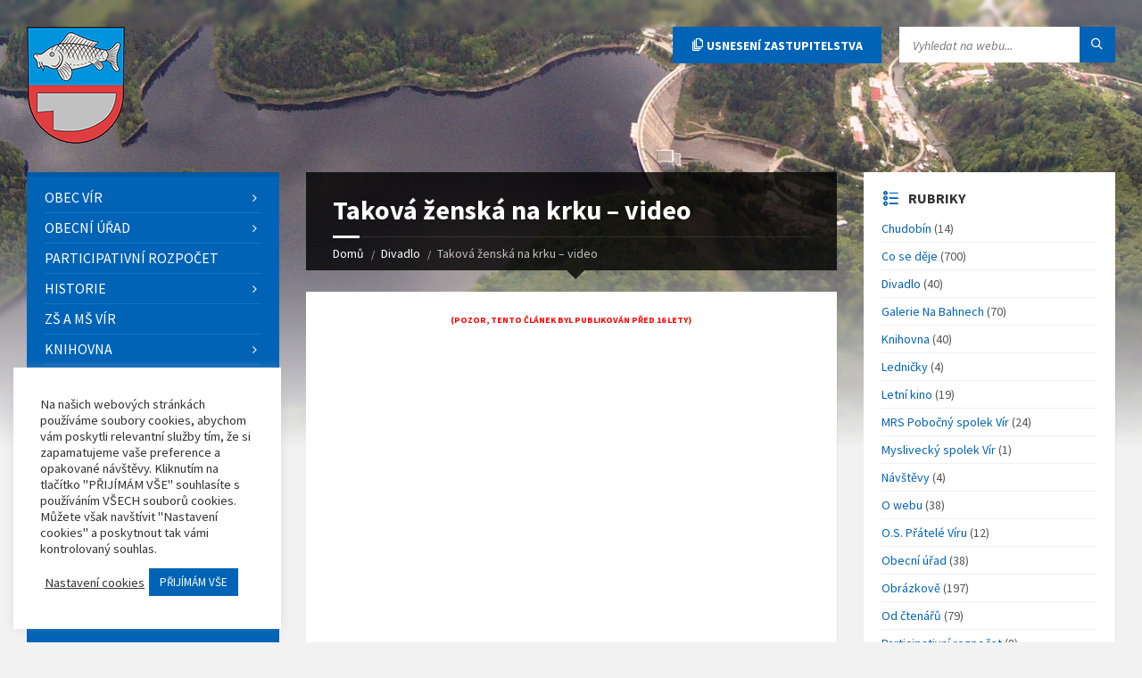

--- FILE ---
content_type: text/html; charset=UTF-8
request_url: https://www.virvudolisvratky.cz/2009/04/05/takova-zenska-na-krku-video/
body_size: 22422
content:
<!DOCTYPE html>
<html>
<head>

	<meta http-equiv="content-type" content="text/html; charset=utf-8">
	<meta name="viewport" content="width=device-width, initial-scale=1.0">
	
	<link rel="shortcut icon" href="https://www.virvudolisvratky.cz/wp-content/themes/virvudolisvratky/favicon.ico">

	<link href="https://fonts.googleapis.com/css?family=Source+Sans+Pro:400,400italic,700,700italic&amp;subset=latin,latin-ext" rel="stylesheet" type="text/css">
	
	<link rel="stylesheet" type="text/css" href="https://www.virvudolisvratky.cz/wp-content/themes/virvudolisvratky/styles-minified.css?v=1769599919">
	
	<title>Taková ženská na krku &#8211; video &#8211; Vír v údolí Svratky</title>
<meta name='robots' content='max-image-preview:large' />
<link rel="alternate" type="application/rss+xml" title="Vír v údolí Svratky &raquo; RSS zdroj" href="https://www.virvudolisvratky.cz/feed/" />
<link rel="alternate" type="application/rss+xml" title="Vír v údolí Svratky &raquo; RSS komentářů" href="https://www.virvudolisvratky.cz/komentare/feed/" />
<script type="text/javascript">
/* <![CDATA[ */
window._wpemojiSettings = {"baseUrl":"https:\/\/s.w.org\/images\/core\/emoji\/15.0.3\/72x72\/","ext":".png","svgUrl":"https:\/\/s.w.org\/images\/core\/emoji\/15.0.3\/svg\/","svgExt":".svg","source":{"concatemoji":"https:\/\/www.virvudolisvratky.cz\/wp-includes\/js\/wp-emoji-release.min.js?ver=6.6.4"}};
/*! This file is auto-generated */
!function(i,n){var o,s,e;function c(e){try{var t={supportTests:e,timestamp:(new Date).valueOf()};sessionStorage.setItem(o,JSON.stringify(t))}catch(e){}}function p(e,t,n){e.clearRect(0,0,e.canvas.width,e.canvas.height),e.fillText(t,0,0);var t=new Uint32Array(e.getImageData(0,0,e.canvas.width,e.canvas.height).data),r=(e.clearRect(0,0,e.canvas.width,e.canvas.height),e.fillText(n,0,0),new Uint32Array(e.getImageData(0,0,e.canvas.width,e.canvas.height).data));return t.every(function(e,t){return e===r[t]})}function u(e,t,n){switch(t){case"flag":return n(e,"\ud83c\udff3\ufe0f\u200d\u26a7\ufe0f","\ud83c\udff3\ufe0f\u200b\u26a7\ufe0f")?!1:!n(e,"\ud83c\uddfa\ud83c\uddf3","\ud83c\uddfa\u200b\ud83c\uddf3")&&!n(e,"\ud83c\udff4\udb40\udc67\udb40\udc62\udb40\udc65\udb40\udc6e\udb40\udc67\udb40\udc7f","\ud83c\udff4\u200b\udb40\udc67\u200b\udb40\udc62\u200b\udb40\udc65\u200b\udb40\udc6e\u200b\udb40\udc67\u200b\udb40\udc7f");case"emoji":return!n(e,"\ud83d\udc26\u200d\u2b1b","\ud83d\udc26\u200b\u2b1b")}return!1}function f(e,t,n){var r="undefined"!=typeof WorkerGlobalScope&&self instanceof WorkerGlobalScope?new OffscreenCanvas(300,150):i.createElement("canvas"),a=r.getContext("2d",{willReadFrequently:!0}),o=(a.textBaseline="top",a.font="600 32px Arial",{});return e.forEach(function(e){o[e]=t(a,e,n)}),o}function t(e){var t=i.createElement("script");t.src=e,t.defer=!0,i.head.appendChild(t)}"undefined"!=typeof Promise&&(o="wpEmojiSettingsSupports",s=["flag","emoji"],n.supports={everything:!0,everythingExceptFlag:!0},e=new Promise(function(e){i.addEventListener("DOMContentLoaded",e,{once:!0})}),new Promise(function(t){var n=function(){try{var e=JSON.parse(sessionStorage.getItem(o));if("object"==typeof e&&"number"==typeof e.timestamp&&(new Date).valueOf()<e.timestamp+604800&&"object"==typeof e.supportTests)return e.supportTests}catch(e){}return null}();if(!n){if("undefined"!=typeof Worker&&"undefined"!=typeof OffscreenCanvas&&"undefined"!=typeof URL&&URL.createObjectURL&&"undefined"!=typeof Blob)try{var e="postMessage("+f.toString()+"("+[JSON.stringify(s),u.toString(),p.toString()].join(",")+"));",r=new Blob([e],{type:"text/javascript"}),a=new Worker(URL.createObjectURL(r),{name:"wpTestEmojiSupports"});return void(a.onmessage=function(e){c(n=e.data),a.terminate(),t(n)})}catch(e){}c(n=f(s,u,p))}t(n)}).then(function(e){for(var t in e)n.supports[t]=e[t],n.supports.everything=n.supports.everything&&n.supports[t],"flag"!==t&&(n.supports.everythingExceptFlag=n.supports.everythingExceptFlag&&n.supports[t]);n.supports.everythingExceptFlag=n.supports.everythingExceptFlag&&!n.supports.flag,n.DOMReady=!1,n.readyCallback=function(){n.DOMReady=!0}}).then(function(){return e}).then(function(){var e;n.supports.everything||(n.readyCallback(),(e=n.source||{}).concatemoji?t(e.concatemoji):e.wpemoji&&e.twemoji&&(t(e.twemoji),t(e.wpemoji)))}))}((window,document),window._wpemojiSettings);
/* ]]> */
</script>
<style id='wp-emoji-styles-inline-css' type='text/css'>

	img.wp-smiley, img.emoji {
		display: inline !important;
		border: none !important;
		box-shadow: none !important;
		height: 1em !important;
		width: 1em !important;
		margin: 0 0.07em !important;
		vertical-align: -0.1em !important;
		background: none !important;
		padding: 0 !important;
	}
</style>
<link rel='stylesheet' id='wp-block-library-css' href='https://www.virvudolisvratky.cz/wp-includes/css/dist/block-library/style.min.css?ver=6.6.4' type='text/css' media='all' />
<style id='classic-theme-styles-inline-css' type='text/css'>
/*! This file is auto-generated */
.wp-block-button__link{color:#fff;background-color:#32373c;border-radius:9999px;box-shadow:none;text-decoration:none;padding:calc(.667em + 2px) calc(1.333em + 2px);font-size:1.125em}.wp-block-file__button{background:#32373c;color:#fff;text-decoration:none}
</style>
<style id='global-styles-inline-css' type='text/css'>
:root{--wp--preset--aspect-ratio--square: 1;--wp--preset--aspect-ratio--4-3: 4/3;--wp--preset--aspect-ratio--3-4: 3/4;--wp--preset--aspect-ratio--3-2: 3/2;--wp--preset--aspect-ratio--2-3: 2/3;--wp--preset--aspect-ratio--16-9: 16/9;--wp--preset--aspect-ratio--9-16: 9/16;--wp--preset--color--black: #000000;--wp--preset--color--cyan-bluish-gray: #abb8c3;--wp--preset--color--white: #ffffff;--wp--preset--color--pale-pink: #f78da7;--wp--preset--color--vivid-red: #cf2e2e;--wp--preset--color--luminous-vivid-orange: #ff6900;--wp--preset--color--luminous-vivid-amber: #fcb900;--wp--preset--color--light-green-cyan: #7bdcb5;--wp--preset--color--vivid-green-cyan: #00d084;--wp--preset--color--pale-cyan-blue: #8ed1fc;--wp--preset--color--vivid-cyan-blue: #0693e3;--wp--preset--color--vivid-purple: #9b51e0;--wp--preset--gradient--vivid-cyan-blue-to-vivid-purple: linear-gradient(135deg,rgba(6,147,227,1) 0%,rgb(155,81,224) 100%);--wp--preset--gradient--light-green-cyan-to-vivid-green-cyan: linear-gradient(135deg,rgb(122,220,180) 0%,rgb(0,208,130) 100%);--wp--preset--gradient--luminous-vivid-amber-to-luminous-vivid-orange: linear-gradient(135deg,rgba(252,185,0,1) 0%,rgba(255,105,0,1) 100%);--wp--preset--gradient--luminous-vivid-orange-to-vivid-red: linear-gradient(135deg,rgba(255,105,0,1) 0%,rgb(207,46,46) 100%);--wp--preset--gradient--very-light-gray-to-cyan-bluish-gray: linear-gradient(135deg,rgb(238,238,238) 0%,rgb(169,184,195) 100%);--wp--preset--gradient--cool-to-warm-spectrum: linear-gradient(135deg,rgb(74,234,220) 0%,rgb(151,120,209) 20%,rgb(207,42,186) 40%,rgb(238,44,130) 60%,rgb(251,105,98) 80%,rgb(254,248,76) 100%);--wp--preset--gradient--blush-light-purple: linear-gradient(135deg,rgb(255,206,236) 0%,rgb(152,150,240) 100%);--wp--preset--gradient--blush-bordeaux: linear-gradient(135deg,rgb(254,205,165) 0%,rgb(254,45,45) 50%,rgb(107,0,62) 100%);--wp--preset--gradient--luminous-dusk: linear-gradient(135deg,rgb(255,203,112) 0%,rgb(199,81,192) 50%,rgb(65,88,208) 100%);--wp--preset--gradient--pale-ocean: linear-gradient(135deg,rgb(255,245,203) 0%,rgb(182,227,212) 50%,rgb(51,167,181) 100%);--wp--preset--gradient--electric-grass: linear-gradient(135deg,rgb(202,248,128) 0%,rgb(113,206,126) 100%);--wp--preset--gradient--midnight: linear-gradient(135deg,rgb(2,3,129) 0%,rgb(40,116,252) 100%);--wp--preset--font-size--small: 13px;--wp--preset--font-size--medium: 20px;--wp--preset--font-size--large: 36px;--wp--preset--font-size--x-large: 42px;--wp--preset--spacing--20: 0.44rem;--wp--preset--spacing--30: 0.67rem;--wp--preset--spacing--40: 1rem;--wp--preset--spacing--50: 1.5rem;--wp--preset--spacing--60: 2.25rem;--wp--preset--spacing--70: 3.38rem;--wp--preset--spacing--80: 5.06rem;--wp--preset--shadow--natural: 6px 6px 9px rgba(0, 0, 0, 0.2);--wp--preset--shadow--deep: 12px 12px 50px rgba(0, 0, 0, 0.4);--wp--preset--shadow--sharp: 6px 6px 0px rgba(0, 0, 0, 0.2);--wp--preset--shadow--outlined: 6px 6px 0px -3px rgba(255, 255, 255, 1), 6px 6px rgba(0, 0, 0, 1);--wp--preset--shadow--crisp: 6px 6px 0px rgba(0, 0, 0, 1);}:where(.is-layout-flex){gap: 0.5em;}:where(.is-layout-grid){gap: 0.5em;}body .is-layout-flex{display: flex;}.is-layout-flex{flex-wrap: wrap;align-items: center;}.is-layout-flex > :is(*, div){margin: 0;}body .is-layout-grid{display: grid;}.is-layout-grid > :is(*, div){margin: 0;}:where(.wp-block-columns.is-layout-flex){gap: 2em;}:where(.wp-block-columns.is-layout-grid){gap: 2em;}:where(.wp-block-post-template.is-layout-flex){gap: 1.25em;}:where(.wp-block-post-template.is-layout-grid){gap: 1.25em;}.has-black-color{color: var(--wp--preset--color--black) !important;}.has-cyan-bluish-gray-color{color: var(--wp--preset--color--cyan-bluish-gray) !important;}.has-white-color{color: var(--wp--preset--color--white) !important;}.has-pale-pink-color{color: var(--wp--preset--color--pale-pink) !important;}.has-vivid-red-color{color: var(--wp--preset--color--vivid-red) !important;}.has-luminous-vivid-orange-color{color: var(--wp--preset--color--luminous-vivid-orange) !important;}.has-luminous-vivid-amber-color{color: var(--wp--preset--color--luminous-vivid-amber) !important;}.has-light-green-cyan-color{color: var(--wp--preset--color--light-green-cyan) !important;}.has-vivid-green-cyan-color{color: var(--wp--preset--color--vivid-green-cyan) !important;}.has-pale-cyan-blue-color{color: var(--wp--preset--color--pale-cyan-blue) !important;}.has-vivid-cyan-blue-color{color: var(--wp--preset--color--vivid-cyan-blue) !important;}.has-vivid-purple-color{color: var(--wp--preset--color--vivid-purple) !important;}.has-black-background-color{background-color: var(--wp--preset--color--black) !important;}.has-cyan-bluish-gray-background-color{background-color: var(--wp--preset--color--cyan-bluish-gray) !important;}.has-white-background-color{background-color: var(--wp--preset--color--white) !important;}.has-pale-pink-background-color{background-color: var(--wp--preset--color--pale-pink) !important;}.has-vivid-red-background-color{background-color: var(--wp--preset--color--vivid-red) !important;}.has-luminous-vivid-orange-background-color{background-color: var(--wp--preset--color--luminous-vivid-orange) !important;}.has-luminous-vivid-amber-background-color{background-color: var(--wp--preset--color--luminous-vivid-amber) !important;}.has-light-green-cyan-background-color{background-color: var(--wp--preset--color--light-green-cyan) !important;}.has-vivid-green-cyan-background-color{background-color: var(--wp--preset--color--vivid-green-cyan) !important;}.has-pale-cyan-blue-background-color{background-color: var(--wp--preset--color--pale-cyan-blue) !important;}.has-vivid-cyan-blue-background-color{background-color: var(--wp--preset--color--vivid-cyan-blue) !important;}.has-vivid-purple-background-color{background-color: var(--wp--preset--color--vivid-purple) !important;}.has-black-border-color{border-color: var(--wp--preset--color--black) !important;}.has-cyan-bluish-gray-border-color{border-color: var(--wp--preset--color--cyan-bluish-gray) !important;}.has-white-border-color{border-color: var(--wp--preset--color--white) !important;}.has-pale-pink-border-color{border-color: var(--wp--preset--color--pale-pink) !important;}.has-vivid-red-border-color{border-color: var(--wp--preset--color--vivid-red) !important;}.has-luminous-vivid-orange-border-color{border-color: var(--wp--preset--color--luminous-vivid-orange) !important;}.has-luminous-vivid-amber-border-color{border-color: var(--wp--preset--color--luminous-vivid-amber) !important;}.has-light-green-cyan-border-color{border-color: var(--wp--preset--color--light-green-cyan) !important;}.has-vivid-green-cyan-border-color{border-color: var(--wp--preset--color--vivid-green-cyan) !important;}.has-pale-cyan-blue-border-color{border-color: var(--wp--preset--color--pale-cyan-blue) !important;}.has-vivid-cyan-blue-border-color{border-color: var(--wp--preset--color--vivid-cyan-blue) !important;}.has-vivid-purple-border-color{border-color: var(--wp--preset--color--vivid-purple) !important;}.has-vivid-cyan-blue-to-vivid-purple-gradient-background{background: var(--wp--preset--gradient--vivid-cyan-blue-to-vivid-purple) !important;}.has-light-green-cyan-to-vivid-green-cyan-gradient-background{background: var(--wp--preset--gradient--light-green-cyan-to-vivid-green-cyan) !important;}.has-luminous-vivid-amber-to-luminous-vivid-orange-gradient-background{background: var(--wp--preset--gradient--luminous-vivid-amber-to-luminous-vivid-orange) !important;}.has-luminous-vivid-orange-to-vivid-red-gradient-background{background: var(--wp--preset--gradient--luminous-vivid-orange-to-vivid-red) !important;}.has-very-light-gray-to-cyan-bluish-gray-gradient-background{background: var(--wp--preset--gradient--very-light-gray-to-cyan-bluish-gray) !important;}.has-cool-to-warm-spectrum-gradient-background{background: var(--wp--preset--gradient--cool-to-warm-spectrum) !important;}.has-blush-light-purple-gradient-background{background: var(--wp--preset--gradient--blush-light-purple) !important;}.has-blush-bordeaux-gradient-background{background: var(--wp--preset--gradient--blush-bordeaux) !important;}.has-luminous-dusk-gradient-background{background: var(--wp--preset--gradient--luminous-dusk) !important;}.has-pale-ocean-gradient-background{background: var(--wp--preset--gradient--pale-ocean) !important;}.has-electric-grass-gradient-background{background: var(--wp--preset--gradient--electric-grass) !important;}.has-midnight-gradient-background{background: var(--wp--preset--gradient--midnight) !important;}.has-small-font-size{font-size: var(--wp--preset--font-size--small) !important;}.has-medium-font-size{font-size: var(--wp--preset--font-size--medium) !important;}.has-large-font-size{font-size: var(--wp--preset--font-size--large) !important;}.has-x-large-font-size{font-size: var(--wp--preset--font-size--x-large) !important;}
:where(.wp-block-post-template.is-layout-flex){gap: 1.25em;}:where(.wp-block-post-template.is-layout-grid){gap: 1.25em;}
:where(.wp-block-columns.is-layout-flex){gap: 2em;}:where(.wp-block-columns.is-layout-grid){gap: 2em;}
:root :where(.wp-block-pullquote){font-size: 1.5em;line-height: 1.6;}
</style>
<link rel='stylesheet' id='cookie-law-info-css' href='https://www.virvudolisvratky.cz/wp-content/plugins/cookie-law-info/legacy/public/css/cookie-law-info-public.css?ver=3.2.6' type='text/css' media='all' />
<link rel='stylesheet' id='cookie-law-info-gdpr-css' href='https://www.virvudolisvratky.cz/wp-content/plugins/cookie-law-info/legacy/public/css/cookie-law-info-gdpr.css?ver=3.2.6' type='text/css' media='all' />
<script type="text/javascript" src="https://www.virvudolisvratky.cz/wp-includes/js/jquery/jquery.js" id="jquery-js"></script>
<script type="text/javascript" id="cookie-law-info-js-extra">
/* <![CDATA[ */
var Cli_Data = {"nn_cookie_ids":[],"cookielist":[],"non_necessary_cookies":[],"ccpaEnabled":"","ccpaRegionBased":"","ccpaBarEnabled":"","strictlyEnabled":["necessary","obligatoire"],"ccpaType":"gdpr","js_blocking":"1","custom_integration":"","triggerDomRefresh":"","secure_cookies":""};
var cli_cookiebar_settings = {"animate_speed_hide":"500","animate_speed_show":"500","background":"#FFF","border":"#b1a6a6c2","border_on":"","button_1_button_colour":"#0063b6","button_1_button_hover":"#004f92","button_1_link_colour":"#fff","button_1_as_button":"1","button_1_new_win":"","button_2_button_colour":"#333","button_2_button_hover":"#292929","button_2_link_colour":"#444","button_2_as_button":"","button_2_hidebar":"","button_3_button_colour":"#dedfe0","button_3_button_hover":"#b2b2b3","button_3_link_colour":"#333333","button_3_as_button":"1","button_3_new_win":"","button_4_button_colour":"#dedfe0","button_4_button_hover":"#b2b2b3","button_4_link_colour":"#333333","button_4_as_button":"","button_7_button_colour":"#0063b6","button_7_button_hover":"#004f92","button_7_link_colour":"#fff","button_7_as_button":"1","button_7_new_win":"","font_family":"inherit","header_fix":"","notify_animate_hide":"1","notify_animate_show":"","notify_div_id":"#cookie-law-info-bar","notify_position_horizontal":"right","notify_position_vertical":"bottom","scroll_close":"","scroll_close_reload":"","accept_close_reload":"","reject_close_reload":"","showagain_tab":"","showagain_background":"#fff","showagain_border":"#000","showagain_div_id":"#cookie-law-info-again","showagain_x_position":"100px","text":"#333333","show_once_yn":"","show_once":"10000","logging_on":"","as_popup":"","popup_overlay":"1","bar_heading_text":"","cookie_bar_as":"widget","popup_showagain_position":"bottom-right","widget_position":"left"};
var log_object = {"ajax_url":"https:\/\/www.virvudolisvratky.cz\/wp-admin\/admin-ajax.php"};
/* ]]> */
</script>
<script type="text/javascript" src="https://www.virvudolisvratky.cz/wp-content/plugins/cookie-law-info/legacy/public/js/cookie-law-info-public.js?ver=3.2.6" id="cookie-law-info-js"></script>
<link rel="https://api.w.org/" href="https://www.virvudolisvratky.cz/wp-json/" /><link rel="alternate" title="JSON" type="application/json" href="https://www.virvudolisvratky.cz/wp-json/wp/v2/posts/3345" /><link rel="canonical" href="https://www.virvudolisvratky.cz/2009/04/05/takova-zenska-na-krku-video/" />
<link rel='shortlink' href='https://www.virvudolisvratky.cz/?p=3345' />
<link rel="alternate" title="oEmbed (JSON)" type="application/json+oembed" href="https://www.virvudolisvratky.cz/wp-json/oembed/1.0/embed?url=https%3A%2F%2Fwww.virvudolisvratky.cz%2F2009%2F04%2F05%2Ftakova-zenska-na-krku-video%2F" />
<link rel="alternate" title="oEmbed (XML)" type="text/xml+oembed" href="https://www.virvudolisvratky.cz/wp-json/oembed/1.0/embed?url=https%3A%2F%2Fwww.virvudolisvratky.cz%2F2009%2F04%2F05%2Ftakova-zenska-na-krku-video%2F&#038;format=xml" />
<script type="text/plain" data-cli-class="cli-blocker-script"  data-cli-script-type="analytics" data-cli-block="true"  data-cli-element-position="head">
	(function(i,s,o,g,r,a,m){i['GoogleAnalyticsObject']=r;i[r]=i[r]||function(){
	(i[r].q=i[r].q||[]).push(arguments)},i[r].l=1*new Date();a=s.createElement(o),
	m=s.getElementsByTagName(o)[0];a.async=1;a.src=g;m.parentNode.insertBefore(a,m)
	})(window,document,'script','https://www.google-analytics.com/analytics.js','ga');

	ga('create', 'UA-472462-3', 'auto');
	ga('send', 'pageview');
</script>	<script type="text/javascript">
		var ajaxurl = 'https://www.virvudolisvratky.cz/wp-admin/admin-ajax.php';
	</script>
	
<!-- START - Open Graph and Twitter Card Tags 3.3.3 -->
 <!-- Facebook Open Graph -->
  <meta property="og:locale" content="cs_CZ"/>
  <meta property="og:site_name" content="Vír v údolí Svratky"/>
  <meta property="og:title" content="Taková ženská na krku - video"/>
  <meta property="og:url" content="https://www.virvudolisvratky.cz/2009/04/05/takova-zenska-na-krku-video/"/>
  <meta property="og:type" content="article"/>
  <meta property="og:description" content="Taková ženská na krku - video"/>
  <meta property="article:published_time" content="2009-04-05T00:53:00+02:00"/>
  <meta property="article:modified_time" content="2016-09-05T11:41:29+02:00" />
  <meta property="og:updated_time" content="2016-09-05T11:41:29+02:00" />
  <meta property="article:section" content="Divadlo"/>
  <meta property="article:section" content="Video"/>
 <!-- Google+ / Schema.org -->
  <meta itemprop="name" content="Taková ženská na krku - video"/>
  <meta itemprop="headline" content="Taková ženská na krku - video"/>
  <meta itemprop="description" content="Taková ženská na krku - video"/>
  <meta itemprop="datePublished" content="2009-04-05"/>
  <meta itemprop="dateModified" content="2016-09-05T11:41:29+02:00" />
  <meta itemprop="author" content="Ladislav Stalmach"/>
 <!-- Twitter Cards -->
 <!-- SEO -->
 <!-- Misc. tags -->
 <!-- is_singular -->
<!-- END - Open Graph and Twitter Card Tags 3.3.3 -->
	
	
</head>
<body class="post-template-default single single-post postid-3345 single-format-standard">


<!-- HEADER : begin -->
<!-- If you want to use Standard Header Menu, add "m-has-standard-menu" class to the following element (see home-2.html template for example)
Remove "m-has-gmap" class if you are not using Google Map in this template -->
<header id="header" class="m-has-header-tools">
	<div class="header-inner">

		<!-- HEADER CONTENT : begin -->
		<div class="header-content">
			<div class="c-container">
				<div class="header-content-inner">

					<!-- HEADER BRANDING : begin -->
					<!-- Logo dimensions can be changed in library/css/custom.css
					You can remove "m-large-logo" class from following element to use standard (smaller) version of logo -->
					<div class="header-branding m-large-logo">
						<a href="/"><span>
							<img src="https://www.virvudolisvratky.cz/wp-content/themes/virvudolisvratky/img/header-logo.png"
								data-hires="https://www.virvudolisvratky.cz/wp-content/themes/virvudolisvratky/img/header-logo.2x.png"
								alt="Vír v údolí Svratky">
						</span></a>
					</div>
					<!-- HEADER BRANDING : end -->

					<!-- HEADER TOGGLE HOLDER : begin -->
					<div class="header-toggle-holder">

						<!-- HEADER TOGGLE : begin -->
						<button type="button" class="header-toggle">
							<i class="ico-open tp tp-menu"></i>
							<i class="ico-close tp tp-cross"></i>
							<span>Menu</span>
						</button>
						<!-- HEADER TOGGLE : end -->

					</div>
					<!-- HEADER TOGGLE HOLDER : end -->

					<!-- HEADER MENU : begin -->
					<!-- This menu is used as both mobile menu (displayed on devices with screen width < 991px)
					and standard header menu (only if Header element has "m-has-standard-menu" class) -->
					<nav class="header-menu">
						<ul id="mobilni-menu" class="menu"><li id="menu-item-8127" class="menu-obec-vir menu-item menu-item-type-post_type menu-item-object-page menu-item-has-children menu-item-8127"><a href="https://www.virvudolisvratky.cz/obec-vir/">Obec Vír</a>
<ul class="sub-menu">
	<li id="menu-item-8134" class="menu-item menu-item-type-post_type menu-item-object-page menu-item-8134"><a href="https://www.virvudolisvratky.cz/obec-vir/">Obec Vír</a></li>
	<li id="menu-item-8186" class="menu-mapa menu-item menu-item-type-post_type_archive menu-item-object-bod-mapy menu-item-8186"><a href="https://www.virvudolisvratky.cz/mapa/">Mapa zajímavostí a jiných míst ve Víru</a></li>
	<li id="menu-item-8128" class="menu-item menu-item-type-post_type menu-item-object-page menu-item-8128"><a href="https://www.virvudolisvratky.cz/obec-vir/basne-o-krasach-v-okoli-viru/">Básně o krásách v okolí Víru</a></li>
	<li id="menu-item-8165" class="menu-item menu-item-type-post_type menu-item-object-page menu-item-8165"><a href="https://www.virvudolisvratky.cz/obec-vir/virske-skaly-nad-svratkou/">Vírské skály nad Svratkou</a></li>
	<li id="menu-item-8166" class="menu-item menu-item-type-post_type menu-item-object-page menu-item-8166"><a href="https://www.virvudolisvratky.cz/obec-vir/virsky-mlynek/">Vírský mlýnek</a></li>
	<li id="menu-item-8131" class="menu-item menu-item-type-post_type menu-item-object-page menu-item-8131"><a href="https://www.virvudolisvratky.cz/obec-vir/panoramaticke-snimky-viru/">Panoramatické snímky Víru</a></li>
	<li id="menu-item-8133" class="menu-item menu-item-type-post_type menu-item-object-page menu-item-8133"><a href="https://www.virvudolisvratky.cz/obec-vir/turisticke-znamky-obce-vir/">Turistické známky obce Vír</a></li>
	<li id="menu-item-8129" class="menu-item menu-item-type-post_type menu-item-object-page menu-item-8129"><a href="https://www.virvudolisvratky.cz/obec-vir/kniha-vir-v-udoli-svratky/">Kniha Vír v údolí Svratky</a></li>
</ul>
</li>
<li id="menu-item-8135" class="menu-item menu-item-type-post_type menu-item-object-page menu-item-has-children menu-item-8135"><a href="https://www.virvudolisvratky.cz/obecni-urad/">Obecní úřad</a>
<ul class="sub-menu">
	<li id="menu-item-8144" class="menu-item menu-item-type-post_type menu-item-object-page menu-item-8144"><a href="https://www.virvudolisvratky.cz/obecni-urad/">Obecní úřad Vír</a></li>
	<li id="menu-item-8143" class="menu-item menu-item-type-post_type menu-item-object-page menu-item-8143"><a href="https://www.virvudolisvratky.cz/obecni-urad/zastupitelstvo-obce-vir/">Zastupitelstvo obce Vír</a></li>
	<li id="menu-item-8207" class="menu-uredni-deska menu-item menu-item-type-taxonomy menu-item-object-kategorie-dokumentu menu-item-8207"><a href="https://www.virvudolisvratky.cz/kategorie-dokumentu/uredni-deska/">Úřední deska</a></li>
	<li id="menu-item-8543" class="menu-item menu-item-type-taxonomy menu-item-object-kategorie-dokumentu menu-item-8543"><a href="https://www.virvudolisvratky.cz/kategorie-dokumentu/rozpocty-obce-vir/">Rozpočty obce Vír</a></li>
	<li id="menu-item-8137" class="menu-item menu-item-type-post_type menu-item-object-page menu-item-8137"><a href="https://www.virvudolisvratky.cz/obecni-urad/majetkova-priznani/">Majetková přiznání</a></li>
	<li id="menu-item-8136" class="menu-item menu-item-type-post_type menu-item-object-page menu-item-8136"><a href="https://www.virvudolisvratky.cz/obecni-urad/katastralni-mapa-a-voda-plyn-ve-viru/">Katastrální mapa a voda, plyn (…) ve Víru</a></li>
	<li id="menu-item-8141" class="menu-item menu-item-type-post_type menu-item-object-page menu-item-8141"><a href="https://www.virvudolisvratky.cz/obecni-urad/uzemni-plan-obce-vir/">Územní plán obce Vír</a></li>
	<li id="menu-item-8142" class="menu-item menu-item-type-post_type menu-item-object-page menu-item-8142"><a href="https://www.virvudolisvratky.cz/obecni-urad/verejne-zakazky-obce-vir/">Veřejné zakázky obce Vír</a></li>
	<li id="menu-item-8138" class="menu-item menu-item-type-post_type menu-item-object-page menu-item-8138"><a href="https://www.virvudolisvratky.cz/obecni-urad/povinne-zverejnovane-informace/">Povinně zveřejňované informace</a></li>
	<li id="menu-item-11154" class="menu-item menu-item-type-post_type menu-item-object-page menu-item-11154"><a href="https://www.virvudolisvratky.cz/obecni-urad/zakon-106-1999-sb-o-svobodnem-pristupu-k-informacim/">Zákon 106/1999 Sb. o svobodném přístupu k informacím</a></li>
	<li id="menu-item-11395" class="menu-item menu-item-type-post_type menu-item-object-page menu-item-11395"><a href="https://www.virvudolisvratky.cz/obecni-urad/pristavba-hasicske-zbrojnice-vir/">Přístavba hasičské zbrojnice – Vír</a></li>
</ul>
</li>
<li id="menu-item-10845" class="menu-item menu-item-type-post_type menu-item-object-page menu-item-10845"><a href="https://www.virvudolisvratky.cz/participativni-rozpocet/">Participativní rozpočet</a></li>
<li id="menu-item-8110" class="menu-item menu-item-type-post_type menu-item-object-page menu-item-has-children menu-item-8110"><a href="https://www.virvudolisvratky.cz/historie-obce-vir/">Historie</a>
<ul class="sub-menu">
	<li id="menu-item-8115" class="menu-item menu-item-type-post_type menu-item-object-page menu-item-8115"><a href="https://www.virvudolisvratky.cz/historie-obce-vir/">Historie obce Vír</a></li>
	<li id="menu-item-8226" class="menu-item menu-item-type-custom menu-item-object-custom menu-item-8226"><a href="https://www.virvudolisvratky.cz/kronika/">Virtuální kronika</a></li>
	<li id="menu-item-8111" class="menu-item menu-item-type-post_type menu-item-object-page menu-item-8111"><a href="https://www.virvudolisvratky.cz/historie-obce-vir/frantisek-stastny/">František Šťastný</a></li>
	<li id="menu-item-8112" class="menu-item menu-item-type-post_type menu-item-object-page menu-item-8112"><a href="https://www.virvudolisvratky.cz/historie-obce-vir/pamatky-v-okoli-viru/">Památky v okolí Víru</a></li>
	<li id="menu-item-8113" class="menu-item menu-item-type-post_type menu-item-object-page menu-item-8113"><a href="https://www.virvudolisvratky.cz/historie-obce-vir/socha-sv-jana-nepomuckeho/">Socha Sv. Jana Nepomuckého</a></li>
	<li id="menu-item-8114" class="menu-item menu-item-type-post_type menu-item-object-page menu-item-8114"><a href="https://www.virvudolisvratky.cz/historie-obce-vir/stare-mapy-viru-a-hrde-vsi/">Staré mapy Víru a Hrdé Vsi</a></li>
</ul>
</li>
<li id="menu-item-9780" class="menu-item menu-item-type-post_type menu-item-object-page menu-item-9780"><a href="https://www.virvudolisvratky.cz/zakladni-skola-a-materska-skola-vir/">ZŠ a MŠ Vír</a></li>
<li id="menu-item-8117" class="menu-item menu-item-type-post_type menu-item-object-page menu-item-has-children menu-item-8117"><a href="https://www.virvudolisvratky.cz/knihovna/">Knihovna</a>
<ul class="sub-menu">
	<li id="menu-item-8125" class="menu-item menu-item-type-post_type menu-item-object-page menu-item-8125"><a href="https://www.virvudolisvratky.cz/knihovna/">Knihovna ve Víru</a></li>
	<li id="menu-item-8119" class="menu-item menu-item-type-post_type menu-item-object-page menu-item-8119"><a href="https://www.virvudolisvratky.cz/knihovna/informace-z-knihovny/">Informace z knihovny</a></li>
	<li id="menu-item-8118" class="menu-item menu-item-type-post_type menu-item-object-page menu-item-8118"><a href="https://www.virvudolisvratky.cz/knihovna/cenik-sluzeb-knihovny/">Ceník služeb knihovny</a></li>
	<li id="menu-item-8120" class="menu-item menu-item-type-post_type menu-item-object-page menu-item-8120"><a href="https://www.virvudolisvratky.cz/knihovna/knihovni-rad/">Knihovní řád</a></li>
	<li id="menu-item-8121" class="menu-item menu-item-type-post_type menu-item-object-page menu-item-8121"><a href="https://www.virvudolisvratky.cz/knihovna/knizni-fond/">Knižní fond</a></li>
	<li id="menu-item-8122" class="menu-item menu-item-type-post_type menu-item-object-page menu-item-8122"><a href="https://www.virvudolisvratky.cz/knihovna/kontakt-na-knihovnu/">Kontakt na knihovnu</a></li>
</ul>
</li>
<li id="menu-item-8126" class="menu-item menu-item-type-post_type menu-item-object-page menu-item-8126"><a href="https://www.virvudolisvratky.cz/galerie-na-bahnech/">Galerie Na Bahnech</a></li>
<li id="menu-item-8145" class="menu-item menu-item-type-post_type menu-item-object-page menu-item-has-children menu-item-8145"><a href="https://www.virvudolisvratky.cz/virska-prehrada/">Vírská přehrada</a>
<ul class="sub-menu">
	<li id="menu-item-8154" class="menu-item menu-item-type-post_type menu-item-object-page menu-item-8154"><a href="https://www.virvudolisvratky.cz/virska-prehrada/">Vírská přehrada (vodní díla Vír I a Vír II)</a></li>
	<li id="menu-item-8153" class="menu-item menu-item-type-post_type menu-item-object-page menu-item-has-children menu-item-8153"><a href="https://www.virvudolisvratky.cz/virska-prehrada/stavba-virske-prehrady/">Stavba Vírské přehrady</a>
	<ul class="sub-menu">
		<li id="menu-item-8148" class="menu-item menu-item-type-post_type menu-item-object-page menu-item-8148"><a href="https://www.virvudolisvratky.cz/virska-prehrada/clanek-o-stavbe-virske-prehrady-v-casopisu-vodni-hospodarstvi/">Článek o stavbě Vírské přehrady v časopisu Vodní hospodářství</a></li>
		<li id="menu-item-8147" class="menu-item menu-item-type-post_type menu-item-object-page menu-item-8147"><a href="https://www.virvudolisvratky.cz/virska-prehrada/vyroba-betonu-pro-stavbu-virske-prehrady/">Výroba betonu pro stavbu Vírské přehrady</a></li>
		<li id="menu-item-8152" class="menu-item menu-item-type-post_type menu-item-object-page menu-item-8152"><a href="https://www.virvudolisvratky.cz/virska-prehrada/predani-virske-prehrady-do-uzivani-verejnosti/">Předání Vírské přehrady do užívání veřejnosti</a></li>
		<li id="menu-item-8149" class="menu-item menu-item-type-post_type menu-item-object-page menu-item-8149"><a href="https://www.virvudolisvratky.cz/virska-prehrada/dr-frantisek-vojta-na-stavbe-virske-prehrady/">Dr. František Vojta na stavbě Vírské přehrady</a></li>
	</ul>
</li>
	<li id="menu-item-8150" class="menu-item menu-item-type-post_type menu-item-object-page menu-item-8150"><a href="https://www.virvudolisvratky.cz/virska-prehrada/informacni-brozura-o-virske-prehrade/">Informační brožura o Vírské přehradě</a></li>
	<li id="menu-item-8151" class="menu-item menu-item-type-post_type menu-item-object-page menu-item-8151"><a href="https://www.virvudolisvratky.cz/virska-prehrada/padesat-let-vodniho-dila-vir/">Padesát let vodního díla Vír</a></li>
	<li id="menu-item-8146" class="menu-item menu-item-type-post_type menu-item-object-page menu-item-8146"><a href="https://www.virvudolisvratky.cz/virska-prehrada/vodni-elektrarny/">Vodní elektrárny</a></li>
</ul>
</li>
<li id="menu-item-8155" class="menu-item menu-item-type-post_type menu-item-object-page menu-item-has-children menu-item-8155"><a href="https://www.virvudolisvratky.cz/sport-ve-viru/">Sport</a>
<ul class="sub-menu">
	<li id="menu-item-8156" class="menu-item menu-item-type-post_type menu-item-object-page menu-item-8156"><a href="https://www.virvudolisvratky.cz/sport-ve-viru/">Sport ve Víru</a></li>
	<li id="menu-item-9813" class="menu-item menu-item-type-post_type menu-item-object-page menu-item-9813"><a href="https://www.virvudolisvratky.cz/sport-ve-viru/lednicky/">Ledničky – kalendář</a></li>
	<li id="menu-item-8159" class="menu-item menu-item-type-post_type menu-item-object-page menu-item-8159"><a href="https://www.virvudolisvratky.cz/sport-ve-viru/maly-svratecky-maraton/">Malý svratecký maraton</a></li>
	<li id="menu-item-8158" class="menu-item menu-item-type-post_type menu-item-object-page menu-item-8158"><a href="https://www.virvudolisvratky.cz/sport-ve-viru/horsky-beh-bystrickem-kolem-virske-prehrady/">Horský běh Bystřickem kolem Vírské přehrady</a></li>
	<li id="menu-item-8160" class="menu-item menu-item-type-post_type menu-item-object-page menu-item-8160"><a href="https://www.virvudolisvratky.cz/sport-ve-viru/memorial-zdenka-vavricka/">Memoriál Zdeňka Vavříčka</a></li>
	<li id="menu-item-8157" class="menu-item menu-item-type-post_type menu-item-object-page menu-item-8157"><a href="https://www.virvudolisvratky.cz/sport-ve-viru/horolezecky-krouzek-ve-viru/">Horolezecký kroužek ve Víru</a></li>
	<li id="menu-item-11419" class="menu-item menu-item-type-post_type menu-item-object-page menu-item-11419"><a href="https://www.virvudolisvratky.cz/sport-ve-viru/jiskra-vir/">Jiskra Vír</a></li>
	<li id="menu-item-8161" class="menu-item menu-item-type-post_type menu-item-object-page menu-item-8161"><a href="https://www.virvudolisvratky.cz/sport-ve-viru/rozpis-fotbalovych-utkani-tj-jiskra-vir/">Rozpis fotbalových utkání TJ Jiskra Vír</a></li>
	<li id="menu-item-8162" class="menu-item menu-item-type-post_type menu-item-object-page menu-item-8162"><a href="https://www.virvudolisvratky.cz/sport-ve-viru/rybareni-ve-viru/">Rybaření ve Víru</a></li>
	<li id="menu-item-8163" class="menu-item menu-item-type-post_type menu-item-object-page menu-item-8163"><a href="https://www.virvudolisvratky.cz/sport-ve-viru/vagon-bowling/">Vagón bowling</a></li>
	<li id="menu-item-8164" class="menu-item menu-item-type-post_type menu-item-object-page menu-item-8164"><a href="https://www.virvudolisvratky.cz/sport-ve-viru/vodacky-kanal/">Vodácký kanál</a></li>
</ul>
</li>
<li id="menu-item-8173" class="menu-item menu-item-type-post_type menu-item-object-page menu-item-has-children menu-item-8173"><a href="https://www.virvudolisvratky.cz/sluzby-ve-viru/">Služby, firmy, ubytování</a>
<ul class="sub-menu">
	<li id="menu-item-13682" class="menu-item menu-item-type-post_type menu-item-object-page menu-item-13682"><a href="https://www.virvudolisvratky.cz/sluzby-ve-viru/pronajmy-a-pujcky-obce/">Pronájmy a půjčky obce</a></li>
	<li id="menu-item-13681" class="menu-item menu-item-type-post_type menu-item-object-page menu-item-13681"><a href="https://www.virvudolisvratky.cz/sluzby-ve-viru/sluzby-firmy/">Služby, firmy</a></li>
	<li id="menu-item-13680" class="menu-item menu-item-type-post_type menu-item-object-page menu-item-13680"><a href="https://www.virvudolisvratky.cz/sluzby-ve-viru/obchody/">Obchody</a></li>
	<li id="menu-item-8180" class="menu-item menu-item-type-post_type menu-item-object-page menu-item-8180"><a href="https://www.virvudolisvratky.cz/sluzby-ve-viru/restaurace-obcerstveni/">Restaurace, občerstvení</a></li>
	<li id="menu-item-8179" class="menu-item menu-item-type-post_type menu-item-object-page menu-item-8179"><a href="https://www.virvudolisvratky.cz/sluzby-ve-viru/zdravotni-sluzby-v-obci-vir/">Zdravotnické služby</a></li>
	<li id="menu-item-13685" class="menu-item menu-item-type-post_type menu-item-object-page menu-item-has-children menu-item-13685"><a href="https://www.virvudolisvratky.cz/sluzby-ve-viru/ubytovna-obce-vir/">Ubytování</a>
	<ul class="sub-menu">
		<li id="menu-item-8174" class="menu-item menu-item-type-post_type menu-item-object-page menu-item-8174"><a href="https://www.virvudolisvratky.cz/sluzby-ve-viru/ubytovna-obce-vir/">Ubytovna</a></li>
		<li id="menu-item-8167" class="menu-item menu-item-type-post_type menu-item-object-page menu-item-8167"><a href="https://www.virvudolisvratky.cz/sluzby-ve-viru/hotel-vir/">Hotel Vír</a></li>
		<li id="menu-item-8169" class="menu-item menu-item-type-post_type menu-item-object-page menu-item-8169"><a href="https://www.virvudolisvratky.cz/sluzby-ve-viru/ubytovani-u-pramene-virskeho-vanku/">Ubytování U pramene Vírského vánku</a></li>
		<li id="menu-item-8170" class="menu-item menu-item-type-post_type menu-item-object-page menu-item-8170"><a href="https://www.virvudolisvratky.cz/sluzby-ve-viru/autokemp-na-kopci-jitrenka/">Autokemp Na Kopci / Jitřenka</a></li>
		<li id="menu-item-13684" class="menu-item menu-item-type-post_type menu-item-object-page menu-item-13684"><a href="https://www.virvudolisvratky.cz/sluzby-ve-viru/chaloupka-u-reky/">Chaloupka u řeky</a></li>
		<li id="menu-item-13683" class="menu-item menu-item-type-post_type menu-item-object-page menu-item-13683"><a href="https://www.virvudolisvratky.cz/sluzby-ve-viru/forest-resort/">Forest Resort</a></li>
	</ul>
</li>
</ul>
</li>
<li id="menu-item-8608" class="menu-item menu-item-type-post_type menu-item-object-page menu-item-has-children menu-item-8608"><a href="https://www.virvudolisvratky.cz/pecovatelska-sluzba-vir/">Sociální služby</a>
<ul class="sub-menu">
	<li id="menu-item-8601" class="menu-item menu-item-type-post_type menu-item-object-page menu-item-has-children menu-item-8601"><a href="https://www.virvudolisvratky.cz/pecovatelska-sluzba-vir/">Pečovatelská služba Vír</a>
	<ul class="sub-menu">
		<li id="menu-item-8606" class="menu-item menu-item-type-post_type menu-item-object-page menu-item-8606"><a href="https://www.virvudolisvratky.cz/pecovatelska-sluzba-vir/zakladni-cinnosti-pecovatelske-sluzby/">Základní činnosti pečovatelské služby</a></li>
		<li id="menu-item-8605" class="menu-item menu-item-type-post_type menu-item-object-page menu-item-8605"><a href="https://www.virvudolisvratky.cz/pecovatelska-sluzba-vir/pro-koho-je-sluzba-urcena/">Pro koho je služba určena</a></li>
		<li id="menu-item-8604" class="menu-item menu-item-type-post_type menu-item-object-page menu-item-8604"><a href="https://www.virvudolisvratky.cz/pecovatelska-sluzba-vir/zasady-a-poslani/">Zásady a poslání</a></li>
		<li id="menu-item-8603" class="menu-item menu-item-type-post_type menu-item-object-page menu-item-8603"><a href="https://www.virvudolisvratky.cz/pecovatelska-sluzba-vir/cenik/">Ceník</a></li>
		<li id="menu-item-8774" class="menu-item menu-item-type-post_type menu-item-object-page menu-item-8774"><a href="https://www.virvudolisvratky.cz/pecovatelska-sluzba-vir/fotogalerie-pecovatelske-sluzby/">Fotogalerie</a></li>
		<li id="menu-item-8602" class="menu-item menu-item-type-post_type menu-item-object-page menu-item-8602"><a href="https://www.virvudolisvratky.cz/pecovatelska-sluzba-vir/kontakty/">Kontakty</a></li>
	</ul>
</li>
	<li id="menu-item-8607" class="menu-item menu-item-type-post_type menu-item-object-page menu-item-has-children menu-item-8607"><a href="https://www.virvudolisvratky.cz/pilotni-projekt-socialniho-bydleni-ve-viru/">Pilotní projekt sociálního bydlení ve Víru</a>
	<ul class="sub-menu">
		<li id="menu-item-9309" class="menu-item menu-item-type-post_type menu-item-object-page menu-item-9309"><a href="https://www.virvudolisvratky.cz/pilotni-projekt-socialniho-bydleni-ve-viru/povinne-vystupy-z-projektu/">Povinné výstupy z projektu</a></li>
		<li id="menu-item-9596" class="menu-item menu-item-type-post_type menu-item-object-page menu-item-9596"><a href="https://www.virvudolisvratky.cz/pilotni-projekt-socialniho-bydleni-ve-viru/evaluace/">Evaluace</a></li>
	</ul>
</li>
</ul>
</li>
<li id="menu-item-13668" class="menu-item menu-item-type-post_type menu-item-object-page menu-item-13668"><a href="https://www.virvudolisvratky.cz/spolky/">Spolky</a></li>
<li id="menu-item-8181" class="menu-item menu-item-type-post_type_archive menu-item-object-fotogalerie menu-item-8181"><a href="https://www.virvudolisvratky.cz/fotogalerie/">Fotogalerie</a></li>
<li id="menu-item-8182" class="menu-item menu-item-type-post_type menu-item-object-page menu-item-8182"><a href="https://www.virvudolisvratky.cz/kontakt/">Kontakt</a></li>
<li id="menu-item-11486" class="menu-item menu-item-type-post_type menu-item-object-page menu-item-11486"><a href="https://www.virvudolisvratky.cz/gdpr/">GDPR</a></li>
</ul>					</nav>
					<!-- HEADER MENU : end -->

					<!-- HEADER TOOLS : begin -->
					<div class="header-tools">

						<!-- HEADER SEARCH : begin -->
						<div class="header-search">
							<form method="get" action="https://www.virvudolisvratky.cz" class="c-search-form">
								<div class="form-fields">
									<input type="text" value="" placeholder="Vyhledat na webu..." name="s">
									<button type="submit" class="submit-btn"><i class="tp tp-magnifier"></i></button>
								</div>
							</form>
						</div>
						<!-- HEADER SEARCH : end -->

						<a href="https://www.uzob.cz/obce/info/142" target="_blank" class="c-button header-zastupitelstvo" title="Usnesení zastupitelstva obce Vír">
							<i class="ico-open tp tp-papers"></i>
							Usnesení zastupitelstva
						</a>

					</div>
					<!-- HEADER TOOLS : end -->

				</div>
			</div>
		</div>
		<!-- HEADER CONTENT : end -->

		<!-- HEADER GMAP : begin -->
		<!-- Add your address into "data-address" attribute
		Change zoom level with "data-zoom" attribute, bigger number = bigger zoom
		Change map type with "data-maptype" attribute, values: roadmap | terrain | hybrid | satellite
		API KEY IS REQUIRED! More info https://developers.google.com/maps/documentation/javascript/get-api-key -->
		
		<!--
		<div class="header-gmap">
			<div class="gmap-canvas"
				data-google-api-key="AIzaSyC_BS0E3_SyCXtevrwnEdn4bZTBjxDeSto"
				data-latitude="49.5578836" 
				data-longitude="16.3141911" 
				data-zoom="16"
				data-maptype="hybrid"
				data-enable-mousewheel="true">
				
				<div class="marker" 
					data-latitude="49.5578836" 
					data-longitude="16.3141911" 
					data-icon="https://www.virvudolisvratky.cz/wp-content/themes/virvudolisvratky/img/map-icons/zarizeni-cityhall-admin.png"
					></div>
					
			</div>
		</div>
		-->
		<!-- HEADER GMAP : end -->

	</div>
</header>
<!-- HEADER : end -->





<!-- HEADER BG : begin -->
<div class="header-bg">

	<!-- HEADER IMAGE : begin -->
	<!-- To add more images just copy and edit elements with "image-layer" class (see home-2.html template for example)
	Change autoplay speed with "data-autoplay" attribute (in seconds), works only if there are more than one image -->
	<div class="header-image" data-autoplay="10">
		<div class="image-layer" style="background-image: url( 'https://www.virvudolisvratky.cz/wp-content/themes/virvudolisvratky/img/header-01.jpg' );"></div>
		<div class="image-layer" style="background-image: url( 'https://www.virvudolisvratky.cz/wp-content/themes/virvudolisvratky/img/header-02.jpg' );"></div>
		<div class="image-layer" style="background-image: url( 'https://www.virvudolisvratky.cz/wp-content/themes/virvudolisvratky/img/header-03.jpg' );"></div>
		
	</div>
	<!-- HEADER IMAGE : begin -->

</div>
<!-- HEADER BG : end -->






















<!-- CORE : begin -->
<div id="core">
	<div class="c-container">
		<div class="row">

			<!-- MIDDLE COLUMN : begin -->
			<div class="middle-column col-md-6 col-md-push-3">
				
												
				<!-- PAGE HEADER : begin -->
				<div id="page-header" class="m-has-breadcrumbs">

					<!-- PAGE TITLE : begin -->
					<div class="page-title">
						<h1>Taková ženská na krku &#8211; video</h1>
					</div>
					<!-- PAGE TITLE : end -->

						<!-- BREADCRUMBS : begin -->
	<div class="breadcrumbs" typeof="BreadcrumbList" vocab="http://schema.org/">
		<ul>
		<!-- Breadcrumb NavXT 7.3.1 -->
<li class="home"><span property="itemListElement" typeof="ListItem"><a property="item" typeof="WebPage" title="Jděte na Vír v údolí Svratky." href="https://www.virvudolisvratky.cz" class="home"><span property="name">Domů</span></a><meta property="position" content="1"></span></li>
<li class="taxonomy category"><span property="itemListElement" typeof="ListItem"><a property="item" typeof="WebPage" title="Přejděte do archivu rubriky Divadlo." href="https://www.virvudolisvratky.cz/rubrika/divadlo/" class="taxonomy category"><span property="name">Divadlo</span></a><meta property="position" content="2"></span></li>
<li class="post post-post current-item"><span property="itemListElement" typeof="ListItem"><span property="name">Taková ženská na krku &#8211; video</span><meta property="position" content="3"></span></li>
		</ul>
	</div>
	<!-- BREADCRUMBS : end -->
	
				</div>
				<!-- PAGE HEADER : end -->

				<!-- PAGE CONTENT : begin -->
				<div id="page-content">
					<div class="page-content-inner">

						<!-- POST DETAIL PAGE : begin -->
						<div class="post-page post-detail-page">

							<!-- POST : begin -->
							<div class="post">
								<div class="post-inner c-content-box m-no-padding">

									<!-- POST IMAGE : begin -->
									<!--
									<div class="post-image">
										<img src="images/post-01.jpg" alt="">
									</div>
									-->
									<!-- POST IMAGE : end -->

									<!-- POST CORE : begin -->
									<div class="post-core">

										<!-- POST CONTENT : begin -->
										<div class="post-content">
											<div class="post-content-inner">

												<p class="old-post-notice"><strong><small>(Pozor, tento článek byl publikován před 16&nbsp;lety)</small></strong></p><p class="video"><embed
	src="http://www.youtube.com/v/fkMWGk54a1E&amp;hl=cs&amp;fs=1"
	type="application/x-shockwave-flash" allowscriptaccess="always" wmode="transparent"
	allowfullscreen="true" width="425" height="344" /></p>

											</div>
										</div>
										<!-- POST CONTENT : end -->

									</div>
									<!-- POST CORE : end -->

									<!-- POST FOOTER : begin -->
									<div class="post-footer">
										<div class="post-footer-inner">

											<!-- POST INFO : begin -->
											<div class="post-info">
												<i class="ico tp tp-clock2"></i>

												<!-- POST DATE : begin -->
												<span class="post-date">
													5. dubna, 2009													publikoval 
													<strong>Ladislav Stalmach</strong>
													v rubrice <a href="https://www.virvudolisvratky.cz/rubrika/divadlo/" rel="category tag">Divadlo</a>, <a href="https://www.virvudolisvratky.cz/rubrika/video/" rel="category tag">Video</a>												</span>
												<!-- POST DATE : end -->

												<!-- POST COMMENTS : begin -->
												<span class="post-comments">
													<a href="https://www.virvudolisvratky.cz/2009/04/05/takova-zenska-na-krku-video/#respond">0&nbsp;komentářů</a>
												</span>
												<!-- POST COMMENTS : end -->

											</div>
											<!-- POST INFO : end -->

																						
											
											
<div class="social-buttons">

	<div class="fb-like" 
		data-href="https://www.virvudolisvratky.cz/2009/04/05/takova-zenska-na-krku-video/" 
		data-layout="standard" 
		data-action="like" 
		data-show-faces="false"
		data-share="true">
	</div>

</div>											

										</div>
									</div>
									<!-- POST FOOTER : end -->

								</div>
							</div>
							<!-- POST : end -->

							<!-- POST NAVIGATION : begin -->
							<div class="post-navigation">
								<div class="c-content-box">
									<ul>

										<!-- PREVIOUS POST : begin -->
										<li class="prev"> <!-- m-has-thumb -->
											<div class="prev-inner">
												<h5>Následující</h5> <a href="https://www.virvudolisvratky.cz/2009/04/06/prepady-na-virske-prehrade/" rel="next">Přepady na Vírské přehradě</a>											</div>
										</li>
										<!-- PREVIOUS POST : end -->

										<!-- NEXT POST : begin -->
										<li class="next"> <!-- m-has-thumb -->
											<div class="next-inner">
												<h5>Předchozí</h5> <a href="https://www.virvudolisvratky.cz/2009/03/31/vystava-obrazu-jiriho-bursika/" rel="prev">Výstava obrazů Jiřího Buršíka</a>											</div>
										</li>
										<!-- NEXT POST : end -->

									</ul>
								</div>
							</div>
							<!-- POST NAVIGATION : end -->
							
							
						    						    <!-- ARTICLE COMMENTS : begin -->
							<div class="article-comments" id="comments">
								<div class="c-content-box">
								  
<h3>Komentáře (0)</h3>


	<p class="c-alert-message m-info"><i class="ico fa fa-info-circle"></i>
	   Zatím žádný komentář.
	</p>


<!-- COMMENT FORM : begin -->
<div class="respond-form">

    	<div id="respond" class="comment-respond">
		<h3 id="reply-title" class="comment-reply-title">Přidejte váš komentář <small><a rel="nofollow" id="cancel-comment-reply-link" href="/2009/04/05/takova-zenska-na-krku-video/#respond" style="display:none;">Zrušit</a></small></h3><form action="https://www.virvudolisvratky.cz/wp-comments-post.php" method="post" id="commentform" class="comment-form"><p class="comment-notes c-alert-message m-info"><i class="ico fa fa-info-circle"></i> Vaše e-mailová adresa nebude zveřejněna. Pole označená hvězdičkou (*) jsou povinná.</p><p style="display: none;" class="c-alert-message m-warning m-validation-error"><i class="ico fa fa-exclamation-circle"></i> Pole s hvězdičkou (*) jsou povinná!</p><p class="form-row comment-row"><label for="comment">Komentář <span class="required">*</span></label><textarea onfocus="if(!this._s==true){var _i=document.createElement('input');_i.setAttribute('type','hidden');_i.setAttribute('name','ssc_key_fa3179ab82d3eb7f');_i.setAttribute('value','a8b4c063680bd6c2');var _p=this.parentNode;_p.insertBefore(_i,this);this._s=true;}" id="comment" class="required" name="comment" cols="45" rows="8"></textarea></p><div class="form-fields"><p><label for="author">Jméno <span class="required">*</span></label><input id="author" class="required" name="author" type="text" value="" size="30" aria-required='true'></p></div>
<p><label for="email">E-mail <span class="required">*</span></label><input id="email" class="required email" name="email" type="text" value="" size="30" aria-required='true'></p>
<p><label for="url">Web</label><input id="url" name="url" type="text" value="" size="30"></p>
<p class="form-submit"><input name="submit" type="submit" id="submit" class="submit" value="Přidat komentář" /> <input type='hidden' name='comment_post_ID' value='3345' id='comment_post_ID' />
<input type='hidden' name='comment_parent' id='comment_parent' value='0' />
</p><p style="display: none;"><input type="hidden" id="akismet_comment_nonce" name="akismet_comment_nonce" value="bcfd1359a6" /></p><p style="display: none !important;" class="akismet-fields-container" data-prefix="ak_"><label>&#916;<textarea name="ak_hp_textarea" cols="45" rows="8" maxlength="100"></textarea></label><input type="hidden" id="ak_js_1" name="ak_js" value="74"/><script>document.getElementById( "ak_js_1" ).setAttribute( "value", ( new Date() ).getTime() );</script></p><style>.ssc_notice_fa3179ab82d3eb7f strong {display:none;}.ssc_notice_fa3179ab82d3eb7f:after {content:'\2018\0061\0038\0062\0034\0063\0030\0036\0033\0036\0038\0030\0062\0064\0036\0063\0032\0066\0061\0033\0031\0037\0039\0061\0062\0038\0032\0064\0033\0065\0062\0037\0066\2019';font-weight:bold;}</style><noscript><p class="ssc_notice_fa3179ab82d3eb7f">Notice: It seems you have Javascript disabled in your Browser. In order to submit a comment to this post, please write this code along with your comment: <strong aria-hidden="true">db2a88633bae67fd0ca2641b7b9f038c</strong></p></noscript></form>	</div><!-- #respond -->
	<p class="akismet_comment_form_privacy_notice">Tato stránka používá Akismet k omezení spamu. <a href="https://akismet.com/privacy/" target="_blank" rel="nofollow noopener">Podívejte se, jak vaše data z komentářů zpracováváme.</a>.</p></div>
<!-- COMMENT FORM : end -->								</div>
							</div>
						    <!-- ARTICLE COMMENTS : end -->
						    							
						</div>
						<!-- POST DETAIL PAGE : end -->

					</div>
				</div>
				<!-- PAGE CONTENT : end -->

		
				
				
				
												
				
				
				

			</div>
			<!-- MIDDLE COLUMN : end -->
			
			
			
			
			
			
			
			
			
			
			
			
			

			<!-- LEFT COLUMN : begin -->
			<div class="left-column col-md-3 col-md-pull-6">
				
				




















	<div class="side-menu m-left-side m-show-submenu">
<ul id="menu-hlavni-menu" class="menu"><li class="menu-obec-vir menu-item menu-item-type-post_type menu-item-object-page menu-item-has-children menu-item-8127"><a href="https://www.virvudolisvratky.cz/obec-vir/"><span>Obec Vír</span></a>
<ul class="sub-menu">
	<li class="menu-item menu-item-type-post_type menu-item-object-page menu-item-8134"><a href="https://www.virvudolisvratky.cz/obec-vir/"><span>Obec Vír</span></a></li>
	<li class="menu-mapa menu-item menu-item-type-post_type_archive menu-item-object-bod-mapy menu-item-8186"><a href="https://www.virvudolisvratky.cz/mapa/"><span>Mapa zajímavostí a jiných míst ve Víru</span></a></li>
	<li class="menu-item menu-item-type-post_type menu-item-object-page menu-item-8128"><a href="https://www.virvudolisvratky.cz/obec-vir/basne-o-krasach-v-okoli-viru/"><span>Básně o krásách v okolí Víru</span></a></li>
	<li class="menu-item menu-item-type-post_type menu-item-object-page menu-item-8165"><a href="https://www.virvudolisvratky.cz/obec-vir/virske-skaly-nad-svratkou/"><span>Vírské skály nad Svratkou</span></a></li>
	<li class="menu-item menu-item-type-post_type menu-item-object-page menu-item-8166"><a href="https://www.virvudolisvratky.cz/obec-vir/virsky-mlynek/"><span>Vírský mlýnek</span></a></li>
	<li class="menu-item menu-item-type-post_type menu-item-object-page menu-item-8131"><a href="https://www.virvudolisvratky.cz/obec-vir/panoramaticke-snimky-viru/"><span>Panoramatické snímky Víru</span></a></li>
	<li class="menu-item menu-item-type-post_type menu-item-object-page menu-item-8133"><a href="https://www.virvudolisvratky.cz/obec-vir/turisticke-znamky-obce-vir/"><span>Turistické známky obce Vír</span></a></li>
	<li class="menu-item menu-item-type-post_type menu-item-object-page menu-item-8129"><a href="https://www.virvudolisvratky.cz/obec-vir/kniha-vir-v-udoli-svratky/"><span>Kniha Vír v údolí Svratky</span></a></li>
</ul>
</li>
<li class="menu-item menu-item-type-post_type menu-item-object-page menu-item-has-children menu-item-8135"><a href="https://www.virvudolisvratky.cz/obecni-urad/"><span>Obecní úřad</span></a>
<ul class="sub-menu">
	<li class="menu-item menu-item-type-post_type menu-item-object-page menu-item-8144"><a href="https://www.virvudolisvratky.cz/obecni-urad/"><span>Obecní úřad Vír</span></a></li>
	<li class="menu-item menu-item-type-post_type menu-item-object-page menu-item-8143"><a href="https://www.virvudolisvratky.cz/obecni-urad/zastupitelstvo-obce-vir/"><span>Zastupitelstvo obce Vír</span></a></li>
	<li class="menu-uredni-deska menu-item menu-item-type-taxonomy menu-item-object-kategorie-dokumentu menu-item-8207"><a href="https://www.virvudolisvratky.cz/kategorie-dokumentu/uredni-deska/"><span>Úřední deska</span></a></li>
	<li class="menu-item menu-item-type-taxonomy menu-item-object-kategorie-dokumentu menu-item-8543"><a href="https://www.virvudolisvratky.cz/kategorie-dokumentu/rozpocty-obce-vir/"><span>Rozpočty obce Vír</span></a></li>
	<li class="menu-item menu-item-type-post_type menu-item-object-page menu-item-8137"><a href="https://www.virvudolisvratky.cz/obecni-urad/majetkova-priznani/"><span>Majetková přiznání</span></a></li>
	<li class="menu-item menu-item-type-post_type menu-item-object-page menu-item-8136"><a href="https://www.virvudolisvratky.cz/obecni-urad/katastralni-mapa-a-voda-plyn-ve-viru/"><span>Katastrální mapa a voda, plyn (…) ve Víru</span></a></li>
	<li class="menu-item menu-item-type-post_type menu-item-object-page menu-item-8141"><a href="https://www.virvudolisvratky.cz/obecni-urad/uzemni-plan-obce-vir/"><span>Územní plán obce Vír</span></a></li>
	<li class="menu-item menu-item-type-post_type menu-item-object-page menu-item-8142"><a href="https://www.virvudolisvratky.cz/obecni-urad/verejne-zakazky-obce-vir/"><span>Veřejné zakázky obce Vír</span></a></li>
	<li class="menu-item menu-item-type-post_type menu-item-object-page menu-item-8138"><a href="https://www.virvudolisvratky.cz/obecni-urad/povinne-zverejnovane-informace/"><span>Povinně zveřejňované informace</span></a></li>
	<li class="menu-item menu-item-type-post_type menu-item-object-page menu-item-11154"><a href="https://www.virvudolisvratky.cz/obecni-urad/zakon-106-1999-sb-o-svobodnem-pristupu-k-informacim/"><span>Zákon 106/1999 Sb. o svobodném přístupu k informacím</span></a></li>
	<li class="menu-item menu-item-type-post_type menu-item-object-page menu-item-11395"><a href="https://www.virvudolisvratky.cz/obecni-urad/pristavba-hasicske-zbrojnice-vir/"><span>Přístavba hasičské zbrojnice – Vír</span></a></li>
</ul>
</li>
<li class="menu-item menu-item-type-post_type menu-item-object-page menu-item-10845"><a href="https://www.virvudolisvratky.cz/participativni-rozpocet/"><span>Participativní rozpočet</span></a></li>
<li class="menu-item menu-item-type-post_type menu-item-object-page menu-item-has-children menu-item-8110"><a href="https://www.virvudolisvratky.cz/historie-obce-vir/"><span>Historie</span></a>
<ul class="sub-menu">
	<li class="menu-item menu-item-type-post_type menu-item-object-page menu-item-8115"><a href="https://www.virvudolisvratky.cz/historie-obce-vir/"><span>Historie obce Vír</span></a></li>
	<li class="menu-item menu-item-type-custom menu-item-object-custom menu-item-8226"><a href="https://www.virvudolisvratky.cz/kronika/"><span>Virtuální kronika</span></a></li>
	<li class="menu-item menu-item-type-post_type menu-item-object-page menu-item-8111"><a href="https://www.virvudolisvratky.cz/historie-obce-vir/frantisek-stastny/"><span>František Šťastný</span></a></li>
	<li class="menu-item menu-item-type-post_type menu-item-object-page menu-item-8112"><a href="https://www.virvudolisvratky.cz/historie-obce-vir/pamatky-v-okoli-viru/"><span>Památky v okolí Víru</span></a></li>
	<li class="menu-item menu-item-type-post_type menu-item-object-page menu-item-8113"><a href="https://www.virvudolisvratky.cz/historie-obce-vir/socha-sv-jana-nepomuckeho/"><span>Socha Sv. Jana Nepomuckého</span></a></li>
	<li class="menu-item menu-item-type-post_type menu-item-object-page menu-item-8114"><a href="https://www.virvudolisvratky.cz/historie-obce-vir/stare-mapy-viru-a-hrde-vsi/"><span>Staré mapy Víru a Hrdé Vsi</span></a></li>
</ul>
</li>
<li class="menu-item menu-item-type-post_type menu-item-object-page menu-item-9780"><a href="https://www.virvudolisvratky.cz/zakladni-skola-a-materska-skola-vir/"><span>ZŠ a MŠ Vír</span></a></li>
<li class="menu-item menu-item-type-post_type menu-item-object-page menu-item-has-children menu-item-8117"><a href="https://www.virvudolisvratky.cz/knihovna/"><span>Knihovna</span></a>
<ul class="sub-menu">
	<li class="menu-item menu-item-type-post_type menu-item-object-page menu-item-8125"><a href="https://www.virvudolisvratky.cz/knihovna/"><span>Knihovna ve Víru</span></a></li>
	<li class="menu-item menu-item-type-post_type menu-item-object-page menu-item-8119"><a href="https://www.virvudolisvratky.cz/knihovna/informace-z-knihovny/"><span>Informace z knihovny</span></a></li>
	<li class="menu-item menu-item-type-post_type menu-item-object-page menu-item-8118"><a href="https://www.virvudolisvratky.cz/knihovna/cenik-sluzeb-knihovny/"><span>Ceník služeb knihovny</span></a></li>
	<li class="menu-item menu-item-type-post_type menu-item-object-page menu-item-8120"><a href="https://www.virvudolisvratky.cz/knihovna/knihovni-rad/"><span>Knihovní řád</span></a></li>
	<li class="menu-item menu-item-type-post_type menu-item-object-page menu-item-8121"><a href="https://www.virvudolisvratky.cz/knihovna/knizni-fond/"><span>Knižní fond</span></a></li>
	<li class="menu-item menu-item-type-post_type menu-item-object-page menu-item-8122"><a href="https://www.virvudolisvratky.cz/knihovna/kontakt-na-knihovnu/"><span>Kontakt na knihovnu</span></a></li>
</ul>
</li>
<li class="menu-item menu-item-type-post_type menu-item-object-page menu-item-8126"><a href="https://www.virvudolisvratky.cz/galerie-na-bahnech/"><span>Galerie Na Bahnech</span></a></li>
<li class="menu-item menu-item-type-post_type menu-item-object-page menu-item-has-children menu-item-8145"><a href="https://www.virvudolisvratky.cz/virska-prehrada/"><span>Vírská přehrada</span></a>
<ul class="sub-menu">
	<li class="menu-item menu-item-type-post_type menu-item-object-page menu-item-8154"><a href="https://www.virvudolisvratky.cz/virska-prehrada/"><span>Vírská přehrada (vodní díla Vír I a Vír II)</span></a></li>
	<li class="menu-item menu-item-type-post_type menu-item-object-page menu-item-has-children menu-item-8153"><a href="https://www.virvudolisvratky.cz/virska-prehrada/stavba-virske-prehrady/"><span>Stavba Vírské přehrady</span></a>
	<ul class="sub-menu">
		<li class="menu-item menu-item-type-post_type menu-item-object-page menu-item-8148"><a href="https://www.virvudolisvratky.cz/virska-prehrada/clanek-o-stavbe-virske-prehrady-v-casopisu-vodni-hospodarstvi/"><span>Článek o stavbě Vírské přehrady v časopisu Vodní hospodářství</span></a></li>
		<li class="menu-item menu-item-type-post_type menu-item-object-page menu-item-8147"><a href="https://www.virvudolisvratky.cz/virska-prehrada/vyroba-betonu-pro-stavbu-virske-prehrady/"><span>Výroba betonu pro stavbu Vírské přehrady</span></a></li>
		<li class="menu-item menu-item-type-post_type menu-item-object-page menu-item-8152"><a href="https://www.virvudolisvratky.cz/virska-prehrada/predani-virske-prehrady-do-uzivani-verejnosti/"><span>Předání Vírské přehrady do užívání veřejnosti</span></a></li>
		<li class="menu-item menu-item-type-post_type menu-item-object-page menu-item-8149"><a href="https://www.virvudolisvratky.cz/virska-prehrada/dr-frantisek-vojta-na-stavbe-virske-prehrady/"><span>Dr. František Vojta na stavbě Vírské přehrady</span></a></li>
	</ul>
</li>
	<li class="menu-item menu-item-type-post_type menu-item-object-page menu-item-8150"><a href="https://www.virvudolisvratky.cz/virska-prehrada/informacni-brozura-o-virske-prehrade/"><span>Informační brožura o Vírské přehradě</span></a></li>
	<li class="menu-item menu-item-type-post_type menu-item-object-page menu-item-8151"><a href="https://www.virvudolisvratky.cz/virska-prehrada/padesat-let-vodniho-dila-vir/"><span>Padesát let vodního díla Vír</span></a></li>
	<li class="menu-item menu-item-type-post_type menu-item-object-page menu-item-8146"><a href="https://www.virvudolisvratky.cz/virska-prehrada/vodni-elektrarny/"><span>Vodní elektrárny</span></a></li>
</ul>
</li>
<li class="menu-item menu-item-type-post_type menu-item-object-page menu-item-has-children menu-item-8155"><a href="https://www.virvudolisvratky.cz/sport-ve-viru/"><span>Sport</span></a>
<ul class="sub-menu">
	<li class="menu-item menu-item-type-post_type menu-item-object-page menu-item-8156"><a href="https://www.virvudolisvratky.cz/sport-ve-viru/"><span>Sport ve Víru</span></a></li>
	<li class="menu-item menu-item-type-post_type menu-item-object-page menu-item-9813"><a href="https://www.virvudolisvratky.cz/sport-ve-viru/lednicky/"><span>Ledničky – kalendář</span></a></li>
	<li class="menu-item menu-item-type-post_type menu-item-object-page menu-item-8159"><a href="https://www.virvudolisvratky.cz/sport-ve-viru/maly-svratecky-maraton/"><span>Malý svratecký maraton</span></a></li>
	<li class="menu-item menu-item-type-post_type menu-item-object-page menu-item-8158"><a href="https://www.virvudolisvratky.cz/sport-ve-viru/horsky-beh-bystrickem-kolem-virske-prehrady/"><span>Horský běh Bystřickem kolem Vírské přehrady</span></a></li>
	<li class="menu-item menu-item-type-post_type menu-item-object-page menu-item-8160"><a href="https://www.virvudolisvratky.cz/sport-ve-viru/memorial-zdenka-vavricka/"><span>Memoriál Zdeňka Vavříčka</span></a></li>
	<li class="menu-item menu-item-type-post_type menu-item-object-page menu-item-8157"><a href="https://www.virvudolisvratky.cz/sport-ve-viru/horolezecky-krouzek-ve-viru/"><span>Horolezecký kroužek ve Víru</span></a></li>
	<li class="menu-item menu-item-type-post_type menu-item-object-page menu-item-11419"><a href="https://www.virvudolisvratky.cz/sport-ve-viru/jiskra-vir/"><span>Jiskra Vír</span></a></li>
	<li class="menu-item menu-item-type-post_type menu-item-object-page menu-item-8161"><a href="https://www.virvudolisvratky.cz/sport-ve-viru/rozpis-fotbalovych-utkani-tj-jiskra-vir/"><span>Rozpis fotbalových utkání TJ Jiskra Vír</span></a></li>
	<li class="menu-item menu-item-type-post_type menu-item-object-page menu-item-8162"><a href="https://www.virvudolisvratky.cz/sport-ve-viru/rybareni-ve-viru/"><span>Rybaření ve Víru</span></a></li>
	<li class="menu-item menu-item-type-post_type menu-item-object-page menu-item-8163"><a href="https://www.virvudolisvratky.cz/sport-ve-viru/vagon-bowling/"><span>Vagón bowling</span></a></li>
	<li class="menu-item menu-item-type-post_type menu-item-object-page menu-item-8164"><a href="https://www.virvudolisvratky.cz/sport-ve-viru/vodacky-kanal/"><span>Vodácký kanál</span></a></li>
</ul>
</li>
<li class="menu-item menu-item-type-post_type menu-item-object-page menu-item-has-children menu-item-8173"><a href="https://www.virvudolisvratky.cz/sluzby-ve-viru/"><span>Služby, firmy, ubytování</span></a>
<ul class="sub-menu">
	<li class="menu-item menu-item-type-post_type menu-item-object-page menu-item-13682"><a href="https://www.virvudolisvratky.cz/sluzby-ve-viru/pronajmy-a-pujcky-obce/"><span>Pronájmy a půjčky obce</span></a></li>
	<li class="menu-item menu-item-type-post_type menu-item-object-page menu-item-13681"><a href="https://www.virvudolisvratky.cz/sluzby-ve-viru/sluzby-firmy/"><span>Služby, firmy</span></a></li>
	<li class="menu-item menu-item-type-post_type menu-item-object-page menu-item-13680"><a href="https://www.virvudolisvratky.cz/sluzby-ve-viru/obchody/"><span>Obchody</span></a></li>
	<li class="menu-item menu-item-type-post_type menu-item-object-page menu-item-8180"><a href="https://www.virvudolisvratky.cz/sluzby-ve-viru/restaurace-obcerstveni/"><span>Restaurace, občerstvení</span></a></li>
	<li class="menu-item menu-item-type-post_type menu-item-object-page menu-item-8179"><a href="https://www.virvudolisvratky.cz/sluzby-ve-viru/zdravotni-sluzby-v-obci-vir/"><span>Zdravotnické služby</span></a></li>
	<li class="menu-item menu-item-type-post_type menu-item-object-page menu-item-has-children menu-item-13685"><a href="https://www.virvudolisvratky.cz/sluzby-ve-viru/ubytovna-obce-vir/"><span>Ubytování</span></a>
	<ul class="sub-menu">
		<li class="menu-item menu-item-type-post_type menu-item-object-page menu-item-8174"><a href="https://www.virvudolisvratky.cz/sluzby-ve-viru/ubytovna-obce-vir/"><span>Ubytovna</span></a></li>
		<li class="menu-item menu-item-type-post_type menu-item-object-page menu-item-8167"><a href="https://www.virvudolisvratky.cz/sluzby-ve-viru/hotel-vir/"><span>Hotel Vír</span></a></li>
		<li class="menu-item menu-item-type-post_type menu-item-object-page menu-item-8169"><a href="https://www.virvudolisvratky.cz/sluzby-ve-viru/ubytovani-u-pramene-virskeho-vanku/"><span>Ubytování U pramene Vírského vánku</span></a></li>
		<li class="menu-item menu-item-type-post_type menu-item-object-page menu-item-8170"><a href="https://www.virvudolisvratky.cz/sluzby-ve-viru/autokemp-na-kopci-jitrenka/"><span>Autokemp Na Kopci / Jitřenka</span></a></li>
		<li class="menu-item menu-item-type-post_type menu-item-object-page menu-item-13684"><a href="https://www.virvudolisvratky.cz/sluzby-ve-viru/chaloupka-u-reky/"><span>Chaloupka u řeky</span></a></li>
		<li class="menu-item menu-item-type-post_type menu-item-object-page menu-item-13683"><a href="https://www.virvudolisvratky.cz/sluzby-ve-viru/forest-resort/"><span>Forest Resort</span></a></li>
	</ul>
</li>
</ul>
</li>
<li class="menu-item menu-item-type-post_type menu-item-object-page menu-item-has-children menu-item-8608"><a href="https://www.virvudolisvratky.cz/pecovatelska-sluzba-vir/"><span>Sociální služby</span></a>
<ul class="sub-menu">
	<li class="menu-item menu-item-type-post_type menu-item-object-page menu-item-has-children menu-item-8601"><a href="https://www.virvudolisvratky.cz/pecovatelska-sluzba-vir/"><span>Pečovatelská služba Vír</span></a>
	<ul class="sub-menu">
		<li class="menu-item menu-item-type-post_type menu-item-object-page menu-item-8606"><a href="https://www.virvudolisvratky.cz/pecovatelska-sluzba-vir/zakladni-cinnosti-pecovatelske-sluzby/"><span>Základní činnosti pečovatelské služby</span></a></li>
		<li class="menu-item menu-item-type-post_type menu-item-object-page menu-item-8605"><a href="https://www.virvudolisvratky.cz/pecovatelska-sluzba-vir/pro-koho-je-sluzba-urcena/"><span>Pro koho je služba určena</span></a></li>
		<li class="menu-item menu-item-type-post_type menu-item-object-page menu-item-8604"><a href="https://www.virvudolisvratky.cz/pecovatelska-sluzba-vir/zasady-a-poslani/"><span>Zásady a poslání</span></a></li>
		<li class="menu-item menu-item-type-post_type menu-item-object-page menu-item-8603"><a href="https://www.virvudolisvratky.cz/pecovatelska-sluzba-vir/cenik/"><span>Ceník</span></a></li>
		<li class="menu-item menu-item-type-post_type menu-item-object-page menu-item-8774"><a href="https://www.virvudolisvratky.cz/pecovatelska-sluzba-vir/fotogalerie-pecovatelske-sluzby/"><span>Fotogalerie</span></a></li>
		<li class="menu-item menu-item-type-post_type menu-item-object-page menu-item-8602"><a href="https://www.virvudolisvratky.cz/pecovatelska-sluzba-vir/kontakty/"><span>Kontakty</span></a></li>
	</ul>
</li>
	<li class="menu-item menu-item-type-post_type menu-item-object-page menu-item-has-children menu-item-8607"><a href="https://www.virvudolisvratky.cz/pilotni-projekt-socialniho-bydleni-ve-viru/"><span>Pilotní projekt sociálního bydlení ve Víru</span></a>
	<ul class="sub-menu">
		<li class="menu-item menu-item-type-post_type menu-item-object-page menu-item-9309"><a href="https://www.virvudolisvratky.cz/pilotni-projekt-socialniho-bydleni-ve-viru/povinne-vystupy-z-projektu/"><span>Povinné výstupy z projektu</span></a></li>
		<li class="menu-item menu-item-type-post_type menu-item-object-page menu-item-9596"><a href="https://www.virvudolisvratky.cz/pilotni-projekt-socialniho-bydleni-ve-viru/evaluace/"><span>Evaluace</span></a></li>
	</ul>
</li>
</ul>
</li>
<li class="menu-item menu-item-type-post_type menu-item-object-page menu-item-13668"><a href="https://www.virvudolisvratky.cz/spolky/"><span>Spolky</span></a></li>
<li class="menu-item menu-item-type-post_type_archive menu-item-object-fotogalerie menu-item-8181"><a href="https://www.virvudolisvratky.cz/fotogalerie/"><span>Fotogalerie</span></a></li>
<li class="menu-item menu-item-type-post_type menu-item-object-page menu-item-8182"><a href="https://www.virvudolisvratky.cz/kontakt/"><span>Kontakt</span></a></li>
<li class="menu-item menu-item-type-post_type menu-item-object-page menu-item-11486"><a href="https://www.virvudolisvratky.cz/gdpr/"><span>GDPR</span></a></li>
</ul></div>









<!-- LEFT SIDEBAR : begin -->
<aside class="sidebar">
		
	<div class="widget-list">
	
			
		<div class="widget eu-projekt">
	<div class="widget-inner">
	<a href="/rekonstrukce-obezdivky-cisterny-a-casti-hradebni-zdi-hradu-pysolec/">
		Projekt
		<strong>Rekonstrukce obezdívky cisterny a části hradební zdi hradu Pyšolec</strong>
		je spolufinancován Evropskou unií. <br>
		<img src="https://www.virvudolisvratky.cz/wp-content/themes/virvudolisvratky/img/eu-financovani-venkov-logo.jpg" alt="eu-financovani-venkov-logo">
	</a>	
	</div>
</div>

<div class="widget eu-projekt">
	<div class="widget-inner">
	<a href="/rekonstrukce-a-odbahneni-vojtova-rybnika-vir/">
		Projekt
		<strong>Rekonstrukce a odbahnění Vojtova rybníka, Vír</strong>
		je spolufinancován Evropskou unií. <br>
		<img src="https://www.virvudolisvratky.cz/wp-content/themes/virvudolisvratky/img/eu-financovani-npo.jpg" alt="eu-financovani">
	</a>	
	</div>
</div>

<div class="widget eu-projekt">
	<div class="widget-inner">
	<a href="/rekonstrukce-prostor-pro-setkavani-v-kulturnim-dome-ve-viru/">
		Projekt
		<strong>Rekonstrukce prostor pro setkávání v kulturním domě ve Víru</strong>
		je spolufinancován Evropskou unií. <br>
		<img src="https://www.virvudolisvratky.cz/wp-content/themes/virvudolisvratky/img/eu-financovani-venkov-logo.jpg" alt="eu-financovani-venkov-logo">
	</a>	
	</div>
</div>


<div class="widget eu-projekt">
	<div class="widget-inner">
	<a href="/rekonstrukce-pudnich-prostor-pro-ucely-odborneho-vzdelavani-na-zs-vir/">
		Projekt
		<strong>Rekonstrukce půdních prostor pro účely odborného vzdělávání na ZŠ Vír</strong>
		je spolufinancován Evropskou unií. <br>
		<img src="https://www.virvudolisvratky.cz/wp-content/themes/virvudolisvratky/img/eu-financovani-logo.jpg" alt="eu-financovani-logo">
	</a>	
	</div>
</div>

<div class="widget eu-projekt">
	<div class="widget-inner">
	<a href="/2020/04/06/pristavba-hasicske-zbrojnice-vir/">
		Projekt
		<strong>PŘÍSTAVBA HASIČSKÉ ZBROJNICE – VÍR</strong>
		je spolufinancován Evropskou unií. <br>
		<img src="https://www.virvudolisvratky.cz/wp-content/themes/virvudolisvratky/img/eu-financovani-logo.jpg" alt="eu-financovani-logo">
	</a>	
	</div>
</div>		
		<!-- DOCUMENTS WIDGET : begin -->
<div class="widget documents-widget">
	<div class="widget-inner">
		<h3 class="widget-title m-has-ico"><i class="widget-ico tp tp-papers"></i><a href="https://www.virvudolisvratky.cz/kategorie-dokumentu/uredni-deska/">Úřední deska</a></h3>
		<div class="widget-content">
		
					<ul class="document-list m-has-icons">
							<!-- DOCUMENT : begin -->
				<li class="document">
					<div class="document-inner">
						<div class="document-icon" title="PDF dokument"><i class="fa fa-file-pdf-o"></i></div>
						<h4 class="document-title">
							<a href="https://www.virvudolisvratky.cz/wp-content/uploads/2026/01/6-uprava.pdf" target="_blank">6. rozpočtové opatření 2025</a>
							<span class="document-filesize">(295 kB)</span>						</h4>
					</div>
				</li>
				<!-- DOCUMENT : end -->
								<!-- DOCUMENT : begin -->
				<li class="document">
					<div class="document-inner">
						<div class="document-icon" title="PDF dokument"><i class="fa fa-file-pdf-o"></i></div>
						<h4 class="document-title">
							<a href="https://www.virvudolisvratky.cz/wp-content/uploads/2025/12/rozpoctove-opatreni-c.-10.pdf" target="_blank">SVK Žďársko – 10. rozpočtové opatření 2025</a>
							<span class="document-filesize">(622 kB)</span>						</h4>
					</div>
				</li>
				<!-- DOCUMENT : end -->
								<!-- DOCUMENT : begin -->
				<li class="document">
					<div class="document-inner">
						<div class="document-icon" title="PDF dokument"><i class="fa fa-file-pdf-o"></i></div>
						<h4 class="document-title">
							<a href="https://www.virvudolisvratky.cz/wp-content/uploads/2025/12/schvaleny-strednedoby-vyhled-2027-2030.pdf" target="_blank">SVK Žďársko &#8211; Schválený střednědobý výhled na roky 2027 &#8211; 2030</a>
							<span class="document-filesize">(920 kB)</span>						</h4>
					</div>
				</li>
				<!-- DOCUMENT : end -->
								<!-- DOCUMENT : begin -->
				<li class="document">
					<div class="document-inner">
						<div class="document-icon" title="PDF dokument"><i class="fa fa-file-pdf-o"></i></div>
						<h4 class="document-title">
							<a href="https://www.virvudolisvratky.cz/wp-content/uploads/2025/12/schvaleny-rozpocet-na-rok-2026.pdf" target="_blank">SVK Žďársko &#8211; Schválený rozpočet na rok 2026</a>
							<span class="document-filesize">(1 MB)</span>						</h4>
					</div>
				</li>
				<!-- DOCUMENT : end -->
								<!-- DOCUMENT : begin -->
				<li class="document">
					<div class="document-inner">
						<div class="document-icon" title="PDF dokument"><i class="fa fa-file-pdf-o"></i></div>
						<h4 class="document-title">
							<a href="https://www.virvudolisvratky.cz/wp-content/uploads/2025/12/20251217112555311.pdf" target="_blank">Schválený rozpočet na rok 2026</a>
							<span class="document-filesize">(437 kB)</span>						</h4>
					</div>
				</li>
				<!-- DOCUMENT : end -->
								<!-- DOCUMENT : begin -->
				<li class="document">
					<div class="document-inner">
						<div class="document-icon" title="PDF dokument"><i class="fa fa-file-pdf-o"></i></div>
						<h4 class="document-title">
							<a href="https://www.virvudolisvratky.cz/wp-content/uploads/2026/01/20260112125024916.pdf" target="_blank">5. rozpočtové opatření 2025</a>
							<span class="document-filesize">(84 kB)</span>						</h4>
					</div>
				</li>
				<!-- DOCUMENT : end -->
								<!-- DOCUMENT : begin -->
				<li class="document">
					<div class="document-inner">
						<div class="document-icon" title="PDF dokument"><i class="fa fa-file-pdf-o"></i></div>
						<h4 class="document-title">
							<a href="https://www.virvudolisvratky.cz/wp-content/uploads/2025/11/9.-rozpoctove-opatreni-svk-zdarsko-c.-9-2025.pdf" target="_blank">SVK Žďársko – 9. rozpočtové opatření 2025</a>
							<span class="document-filesize">(435 kB)</span>						</h4>
					</div>
				</li>
				<!-- DOCUMENT : end -->
								<!-- DOCUMENT : begin -->
				<li class="document">
					<div class="document-inner">
						<div class="document-icon" title="PDF dokument"><i class="fa fa-file-pdf-o"></i></div>
						<h4 class="document-title">
							<a href="https://www.virvudolisvratky.cz/wp-content/uploads/2025/12/4.-rozp.opatreni.pdf" target="_blank">4. rozpočtové opatření 2025</a>
							<span class="document-filesize">(296 kB)</span>						</h4>
					</div>
				</li>
				<!-- DOCUMENT : end -->
								<!-- DOCUMENT : begin -->
				<li class="document">
					<div class="document-inner">
						<div class="document-icon" title="PDF dokument"><i class="fa fa-file-pdf-o"></i></div>
						<h4 class="document-title">
							<a href="https://www.virvudolisvratky.cz/wp-content/uploads/2025/10/8.-rozpoctove-opatreni-svk-zdarsko-c.-8-2025.pdf" target="_blank">SVK Žďársko – 8. rozpočtové opatření 2025</a>
							<span class="document-filesize">(525 kB)</span>						</h4>
					</div>
				</li>
				<!-- DOCUMENT : end -->
								<!-- DOCUMENT : begin -->
				<li class="document">
					<div class="document-inner">
						<div class="document-icon" title="PDF dokument"><i class="fa fa-file-pdf-o"></i></div>
						<h4 class="document-title">
							<a href="https://www.virvudolisvratky.cz/wp-content/uploads/2025/09/7.-rozpoctove-opatreni-svk-zdarsko-c.-7-2025.pdf" target="_blank">SVK Žďársko – 7. rozpočtové opatření 2025</a>
							<span class="document-filesize">(493 kB)</span>						</h4>
					</div>
				</li>
				<!-- DOCUMENT : end -->
								<!-- DOCUMENT : begin -->
				<li class="document">
					<div class="document-inner">
						<div class="document-icon" title="PDF dokument"><i class="fa fa-file-pdf-o"></i></div>
						<h4 class="document-title">
							<a href="https://www.virvudolisvratky.cz/wp-content/uploads/2025/09/3-rozp.opatreni.pdf" target="_blank">3. rozpočtové opatření 2025</a>
							<span class="document-filesize">(294 kB)</span>						</h4>
					</div>
				</li>
				<!-- DOCUMENT : end -->
								<!-- DOCUMENT : begin -->
				<li class="document">
					<div class="document-inner">
						<div class="document-icon" title="PDF dokument"><i class="fa fa-file-pdf-o"></i></div>
						<h4 class="document-title">
							<a href="https://www.virvudolisvratky.cz/wp-content/uploads/2025/09/6.-rozpoctove-opatreni-svk-zdarsko-c.-6-2025.pdf" target="_blank">SVK Žďársko – 6. rozpočtové opatření 2025</a>
							<span class="document-filesize">(766 kB)</span>						</h4>
					</div>
				</li>
				<!-- DOCUMENT : end -->
								<!-- DOCUMENT : begin -->
				<li class="document">
					<div class="document-inner">
						<div class="document-icon" title="PDF dokument"><i class="fa fa-file-pdf-o"></i></div>
						<h4 class="document-title">
							<a href="https://www.virvudolisvratky.cz/wp-content/uploads/2025/08/2-rozp.opatreni.pdf" target="_blank">2. rozpočtové opatření 2025</a>
							<span class="document-filesize">(294 kB)</span>						</h4>
					</div>
				</li>
				<!-- DOCUMENT : end -->
								<!-- DOCUMENT : begin -->
				<li class="document">
					<div class="document-inner">
						<div class="document-icon" title="PDF dokument"><i class="fa fa-file-pdf-o"></i></div>
						<h4 class="document-title">
							<a href="https://www.virvudolisvratky.cz/wp-content/uploads/2025/09/5.-rozpoctove-opatreni-svk-zdarsko-c.-5-2025.pdf" target="_blank">SVK Žďársko – 5. rozpočtové opatření 2025</a>
							<span class="document-filesize">(414 kB)</span>						</h4>
					</div>
				</li>
				<!-- DOCUMENT : end -->
								<!-- DOCUMENT : begin -->
				<li class="document">
					<div class="document-inner">
						<div class="document-icon" title="PDF dokument"><i class="fa fa-file-pdf-o"></i></div>
						<h4 class="document-title">
							<a href="https://www.virvudolisvratky.cz/wp-content/uploads/2025/06/schvaleny-zaverecny-ucet-a-hospodareni-svk-zdarsko-za-rok-2024.pdf" target="_blank">SVK Žďársko &#8211; Schválený závěrečný účet a hospodaření za rok 2024</a>
							<span class="document-filesize">(901 kB)</span>						</h4>
					</div>
				</li>
				<!-- DOCUMENT : end -->
								<!-- DOCUMENT : begin -->
				<li class="document">
					<div class="document-inner">
						<div class="document-icon" title="PDF dokument"><i class="fa fa-file-pdf-o"></i></div>
						<h4 class="document-title">
							<a href="https://www.virvudolisvratky.cz/wp-content/uploads/2025/06/1.-rozpoctove-opatreni.pdf" target="_blank">1. rozpočtové opatření 2025</a>
							<span class="document-filesize">(295 kB)</span>						</h4>
					</div>
				</li>
				<!-- DOCUMENT : end -->
								<!-- DOCUMENT : begin -->
				<li class="document">
					<div class="document-inner">
						<div class="document-icon" title="PDF dokument"><i class="fa fa-file-pdf-o"></i></div>
						<h4 class="document-title">
							<a href="https://www.virvudolisvratky.cz/wp-content/uploads/2025/06/4.-rozpoctove-opatreni-svk-zdarsko-c.-4-2025.pdf" target="_blank">SVK Žďársko – 4. rozpočtové opatření 2025</a>
							<span class="document-filesize">(783 kB)</span>						</h4>
					</div>
				</li>
				<!-- DOCUMENT : end -->
								<!-- DOCUMENT : begin -->
				<li class="document">
					<div class="document-inner">
						<div class="document-icon" title="PDF dokument"><i class="fa fa-file-pdf-o"></i></div>
						<h4 class="document-title">
							<a href="https://www.virvudolisvratky.cz/wp-content/uploads/2025/05/3.-rozpoctove-opatreni-svk-zdarsko-c.-3-2025.pdf" target="_blank">SVK Žďársko – 3. rozpočtové opatření 2025</a>
							<span class="document-filesize">(486 kB)</span>						</h4>
					</div>
				</li>
				<!-- DOCUMENT : end -->
								<!-- DOCUMENT : begin -->
				<li class="document">
					<div class="document-inner">
						<div class="document-icon" title="PDF dokument"><i class="fa fa-file-pdf-o"></i></div>
						<h4 class="document-title">
							<a href="https://www.virvudolisvratky.cz/wp-content/uploads/2025/04/2.-rozpoctove-opatreni-svk-zdarsko-c.-2-2025.pdf" target="_blank">SVK Žďársko – 2. rozpočtové opatření 2025</a>
							<span class="document-filesize">(651 kB)</span>						</h4>
					</div>
				</li>
				<!-- DOCUMENT : end -->
								<!-- DOCUMENT : begin -->
				<li class="document">
					<div class="document-inner">
						<div class="document-icon" title="PDF dokument"><i class="fa fa-file-pdf-o"></i></div>
						<h4 class="document-title">
							<a href="https://www.virvudolisvratky.cz/wp-content/uploads/2024/12/20241205103625080.pdf" target="_blank">Schválený rozpočet na rok 2025</a>
							<span class="document-filesize">(501 kB)</span>						</h4>
					</div>
				</li>
				<!-- DOCUMENT : end -->
								<!-- DOCUMENT : begin -->
				<li class="document">
					<div class="document-inner">
						<div class="document-icon" title="PDF dokument"><i class="fa fa-file-pdf-o"></i></div>
						<h4 class="document-title">
							<a href="https://www.virvudolisvratky.cz/wp-content/uploads/2023/12/20231221085143502.pdf" target="_blank">Rozpočtový výhled Obce Vír na léta 2025 – 2027</a>
							<span class="document-filesize">(970 kB)</span>						</h4>
					</div>
				</li>
				<!-- DOCUMENT : end -->
							</ul>
						<p class="show-all-btn">
				<a href="https://www.virvudolisvratky.cz/kategorie-dokumentu/uredni-deska/">Úřední deska</a>
				<a href="https://www.virvudolisvratky.cz/dokumenty/">Všechny dokumenty</a>
			</p>
		</div>
	</div>
</div>
<!-- DOCUMENTS WIDGET : end -->
		<!-- LOCALE INFO WIDGET : begin -->
<!-- to remove background image from this widget, simply remove "m-has-bg" class from the following element -->
<div class="widget locale-info-widget m-has-bg">
	<div class="widget-inner">
		<h3 class="widget-title m-has-ico"><i class="widget-ico tp tp-map-marker"></i>Informace</h3>
		<div class="widget-content">
			<ul>
				<li>
					<div class="row-title"><h4>Kraj</h4></div>
					<div class="row-value">Vysočina</div>
				</li>
				<li>
					<div class="row-title"><h4>Okres</h4></div>
					<div class="row-value">Žďár nad Sázavou</div>
				</li>
				<li>
					<div class="row-title"><h4>Katastrální výměra</h4></div>
					<div class="row-value">5,31 km<sup>2</sup></div>
				</li>
				<li>
					<div class="row-title"><h4>Obyvatelstvo</h4></div>
					<div class="row-value">702 (2016)</div>
				</li>
				<li>
					<div class="row-title"><h4>Souřadnice</h4></div>
					<div class="row-value">49°33′27″N<br>16°19′25″E</div>
				</li>
				<li>
					<div class="row-title"><h4>Nadmořská výška</h4></div>
					<div class="row-value">384 m n. m.</div>
				</li>
				<li>
					<div class="row-title"><h4>PSČ</h4></div>
					<div class="row-value">592 66</div>
				</li>
				<li>
					<div class="row-title"><h4>Teplota</h4></div>
					<div class="row-value"><span id="teplota"><em>Načítám...</em></span></div>
				</li>
			</ul>
		</div>
	</div>
</div>
<!-- LOCALE INFO WIDGET : end -->	
		<!-- FEATURED GALLERY WIDGET : begin -->
<div class="widget featured-gallery-widget">
	<div class="widget-inner">
	
				<h3 class="widget-title m-has-ico"><i class="widget-ico tp tp-pictures"></i>Náhodná fotogalerie</h3>
			<div class="widget-content">
				<div class="gallery-image">
					<a href="https://www.virvudolisvratky.cz/fotogalerie/vypousteni-dolni-prehrady/"><img src="https://www.virvudolisvratky.cz/wp-content/uploads/2007/09/dscf0089-400x300.jpg " alt=""></a>
				</div>
				<p class="show-all-btn"><a href="https://www.virvudolisvratky.cz/fotogalerie/vypousteni-dolni-prehrady/">Vypouštění dolní přehrady</a></p>
			</div>
				</div>
</div>
<!-- FEATURED GALLERY WIDGET : end -->		
	
	</div>
</aside>
<!-- LEFT SIDEBAR : end -->				
			</div>
			<!-- LEFT COLUMN : end -->
			
			
			
			
			
			
			
			
			
			
			
			
			
			
			
			

			<!-- RIGHT COLUMN : begin -->
			<div class="right-column col-md-3">
				
				<!-- RIGHT SIDEBAR : begin -->
<aside class="sidebar">
	<div class="widget-list">
	
	
				
			<!-- CATEGORIES WIDGET : begin -->
	<div class="widget categories-widget">
		<div class="widget-inner">
			<h3 class="widget-title m-has-ico">
			<i class="widget-ico tp tp-list4"></i>Rubriky</h3>
			<div class="widget-content">
				<ul>
					<li class="cat-item cat-item-47"><a href="https://www.virvudolisvratky.cz/rubrika/chudobin/">Chudobín</a> (14)
</li>
	<li class="cat-item cat-item-1"><a href="https://www.virvudolisvratky.cz/rubrika/co-se-deje/">Co se děje</a> (700)
</li>
	<li class="cat-item cat-item-38"><a href="https://www.virvudolisvratky.cz/rubrika/divadlo/">Divadlo</a> (40)
</li>
	<li class="cat-item cat-item-46"><a href="https://www.virvudolisvratky.cz/rubrika/galerie-na-bahnech/">Galerie Na Bahnech</a> (70)
</li>
	<li class="cat-item cat-item-44"><a href="https://www.virvudolisvratky.cz/rubrika/knihovna/">Knihovna</a> (40)
</li>
	<li class="cat-item cat-item-68"><a href="https://www.virvudolisvratky.cz/rubrika/lednicky/">Ledničky</a> (4)
</li>
	<li class="cat-item cat-item-76"><a href="https://www.virvudolisvratky.cz/rubrika/letni-kino/">Letní kino</a> (19)
</li>
	<li class="cat-item cat-item-75"><a href="https://www.virvudolisvratky.cz/rubrika/mrs-pobocny-spolek-vir/">MRS Pobočný spolek Vír</a> (24)
</li>
	<li class="cat-item cat-item-86"><a href="https://www.virvudolisvratky.cz/rubrika/myslivecky-spolek-vir/">Myslivecký spolek Vír</a> (1)
</li>
	<li class="cat-item cat-item-37"><a href="https://www.virvudolisvratky.cz/rubrika/navstevy/">Návštěvy</a> (4)
</li>
	<li class="cat-item cat-item-32"><a href="https://www.virvudolisvratky.cz/rubrika/o-webu/">O webu</a> (38)
</li>
	<li class="cat-item cat-item-85"><a href="https://www.virvudolisvratky.cz/rubrika/o-s-pratele-viru/">O.S. Přátelé Víru</a> (12)
</li>
	<li class="cat-item cat-item-31"><a href="https://www.virvudolisvratky.cz/rubrika/obecni-urad/">Obecní úřad</a> (38)
</li>
	<li class="cat-item cat-item-33"><a href="https://www.virvudolisvratky.cz/rubrika/obrazkove/">Obrázkově</a> (197)
</li>
	<li class="cat-item cat-item-50"><a href="https://www.virvudolisvratky.cz/rubrika/od-ctenaru/">Od čtenářů</a> (79)
</li>
	<li class="cat-item cat-item-73"><a href="https://www.virvudolisvratky.cz/rubrika/participativni-rozpocet/">Participativní rozpočet</a> (8)
</li>
	<li class="cat-item cat-item-42"><a href="https://www.virvudolisvratky.cz/rubrika/pozvanka/">Pozvánka</a> (270)
</li>
	<li class="cat-item cat-item-45"><a href="https://www.virvudolisvratky.cz/rubrika/prehrada/">Přehrada</a> (55)
</li>
	<li class="cat-item cat-item-40"><a href="https://www.virvudolisvratky.cz/rubrika/priroda/">Příroda</a> (20)
</li>
	<li class="cat-item cat-item-48"><a href="https://www.virvudolisvratky.cz/rubrika/skola/">Škola</a> (111)
</li>
	<li class="cat-item cat-item-35"><a href="https://www.virvudolisvratky.cz/rubrika/sport/">Sport</a> (218)
<ul class='children'>
	<li class="cat-item cat-item-61"><a href="https://www.virvudolisvratky.cz/rubrika/sport/horsky-beh-bystrickem-kolem-virske-prehrady/">Horský běh Bystřickem kolem Vírské přehrady</a> (25)
</li>
	<li class="cat-item cat-item-62"><a href="https://www.virvudolisvratky.cz/rubrika/sport/maly-svratecky-maraton/">Malý svratecký maraton</a> (54)
</li>
</ul>
</li>
	<li class="cat-item cat-item-34"><a href="https://www.virvudolisvratky.cz/rubrika/svatky-a-oslavy/">Svátky a oslavy</a> (16)
</li>
	<li class="cat-item cat-item-36"><a href="https://www.virvudolisvratky.cz/rubrika/turistika/">Turistika</a> (58)
</li>
	<li class="cat-item cat-item-67"><a href="https://www.virvudolisvratky.cz/rubrika/vagon-bowling-vir/">Vagón bowling Vír</a> (23)
</li>
	<li class="cat-item cat-item-43"><a href="https://www.virvudolisvratky.cz/rubrika/video/">Video</a> (52)
</li>
	<li class="cat-item cat-item-66"><a href="https://www.virvudolisvratky.cz/rubrika/virska-univerzita/">Vírská univerzita</a> (126)
</li>
	<li class="cat-item cat-item-49"><a href="https://www.virvudolisvratky.cz/rubrika/virske-vanuti/">Vírské vanutí</a> (37)
</li>
	<li class="cat-item cat-item-39"><a href="https://www.virvudolisvratky.cz/rubrika/vystava/">Výstava</a> (17)
</li>
				</ul>
			</div>
		</div>
	</div>
	<!-- CATEGORIES WIDGET : end -->			
				
		
		
				
		

			
	

		
			
	<div class="widget notices-widget">
		<div class="widget-inner">
			<h3 class="widget-title m-has-ico"><i class="widget-ico tp tp-bullhorn"></i>Oznámení</h3>
			<div class="widget-content">
				<ul class="notice-list">
				<!-- NOTICE : begin -->
		<li class="notice">
			<div class="notice-inner">
				<h4 class="notice-title">
					<strong><p><span style="color:purple">MUDr. Irena Prudká nebude během ledna a února v tyto dny ordinovat:<br />
čtvrtek 22. a pátek 23. ledna (není i ortopedie)<br />
středa 11. února.<br />
Zastupuje MUDr. Bartošík ve Štěpánově.</span></p>
</strong>
				</h4>
				
			</div>
		</li>
		<!-- NOTICE : end -->				</ul>
			</div>
		</div>
	</div>
	
			
		<!-- EVENTS WIDGET : begin -->
<div class="widget events-widget">
	<div class="widget-inner">
		<h3 class="widget-title m-has-ico"><i class="widget-ico tp tp-calendar-full"></i>Kalendář akcí</h3>
		<div class="widget-content">
			<ul class="event-list">
				
										<!-- EVENT : begin -->
						<li class="event m-has-date">
							<div class="event-inner">
								<div class="event-date" title="">
									<span class="event-month">Led</span>
									<span class="event-day">29</span>
								</div>
								<h4 class="event-title"><a href="https://www.virvudolisvratky.cz/2026/01/19/vu3v-2-univerzitni-kviz/">VU3V &#8211; 2. univerzitní kvíz</a></h4>
							</div>
						</li>
						<!-- EVENT : end -->
												<!-- EVENT : begin -->
						<li class="event m-has-date">
							<div class="event-inner">
								<div class="event-date" title="">
									<span class="event-month">Úno</span>
									<span class="event-day">9</span>
								</div>
								<h4 class="event-title"><a href="https://www.virvudolisvratky.cz/2026/01/12/zapis-zaku-do-1-rocniku-zs-vir-3/">Zápis žáků do 1. ročníku ZŠ Vír</a></h4>
							</div>
						</li>
						<!-- EVENT : end -->
												<!-- EVENT : begin -->
						<li class="event m-has-date">
							<div class="event-inner">
								<div class="event-date" title="">
									<span class="event-month">Úno</span>
									<span class="event-day">12</span>
								</div>
								<h4 class="event-title"><a href="https://www.virvudolisvratky.cz/2026/01/27/vu3v-josef-unger-sibenice-ve-strazku/">VU3V &#8211; Josef Unger &#8211; Šibenice ve Strážku</a></h4>
							</div>
						</li>
						<!-- EVENT : end -->
												<!-- EVENT : begin -->
						<li class="event m-has-date">
							<div class="event-inner">
								<div class="event-date" title="">
									<span class="event-month">Úno</span>
									<span class="event-day">14</span>
								</div>
								<h4 class="event-title"><a href="https://www.virvudolisvratky.cz/2026/01/19/maskarni-ples-obecniho-zastupitelstva-2/">Maškarní ples obecního zastupitelstva</a></h4>
							</div>
						</li>
						<!-- EVENT : end -->
												<!-- EVENT : begin -->
						<li class="event m-has-date">
							<div class="event-inner">
								<div class="event-date" title="">
									<span class="event-month">Úno</span>
									<span class="event-day">20</span>
								</div>
								<h4 class="event-title"><a href="https://www.virvudolisvratky.cz/2026/01/19/divadelni-soubor-virina-jeste-jednou-profesore/">Divadelní soubor Vířina &#8211; Ještě jednou, profesore!</a></h4>
							</div>
						</li>
						<!-- EVENT : end -->
										
				

			</ul>
			
		</div>
	</div>
</div>
<!-- EVENTS WIDGET : end -->				
		<!-- POSTS WIDGET : begin -->
<div class="widget posts-widget latest-posts-widget">
	<div class="widget-inner">
		<h3 class="widget-title m-has-ico"><i class="widget-ico tp tp-list4"></i><a href="/aktuality/">Poslední aktuality</a></h3>
		<div class="widget-content">
			<ul class="post-list">
				
										<!-- POST : begin -->
						<li class="post">
							<div class="post-inner">
								<h4 class="post-title"><a href="https://www.virvudolisvratky.cz/2026/01/27/vu3v-josef-unger-sibenice-ve-strazku/">VU3V - Josef Unger - Šibenice ve Strážku</a></h4>
								<span class="post-date">27. ledna, 2026</span>
							</div>
						</li>
						<!-- POST : end -->
												<!-- POST : begin -->
						<li class="post">
							<div class="post-inner">
								<h4 class="post-title"><a href="https://www.virvudolisvratky.cz/2026/01/19/divadelni-soubor-virina-jeste-jednou-profesore/">Divadelní soubor Vířina - Ještě jednou, profesore!</a></h4>
								<span class="post-date">19. ledna, 2026</span>
							</div>
						</li>
						<!-- POST : end -->
												<!-- POST : begin -->
						<li class="post">
							<div class="post-inner">
								<h4 class="post-title"><a href="https://www.virvudolisvratky.cz/2026/01/19/maskarni-ples-obecniho-zastupitelstva-2/">Maškarní ples obecního zastupitelstva</a></h4>
								<span class="post-date">19. ledna, 2026</span>
							</div>
						</li>
						<!-- POST : end -->
												<!-- POST : begin -->
						<li class="post">
							<div class="post-inner">
								<h4 class="post-title"><a href="https://www.virvudolisvratky.cz/2026/01/19/vu3v-2-univerzitni-kviz/">VU3V - 2. univerzitní kvíz</a></h4>
								<span class="post-date">19. ledna, 2026</span>
							</div>
						</li>
						<!-- POST : end -->
												<!-- POST : begin -->
						<li class="post">
							<div class="post-inner">
								<h4 class="post-title"><a href="https://www.virvudolisvratky.cz/2026/01/12/zapis-zaku-do-1-rocniku-zs-vir-3/">Zápis žáků do 1. ročníku ZŠ Vír</a></h4>
								<span class="post-date">12. ledna, 2026</span>
							</div>
						</li>
						<!-- POST : end -->
												<!-- POST : begin -->
						<li class="post">
							<div class="post-inner">
								<h4 class="post-title"><a href="https://www.virvudolisvratky.cz/2026/01/11/trikralova-sbirka-2026-2/">Tříkrálová sbírka 2026</a></h4>
								<span class="post-date">11. ledna, 2026</span>
							</div>
						</li>
						<!-- POST : end -->
												<!-- POST : begin -->
						<li class="post">
							<div class="post-inner">
								<h4 class="post-title"><a href="https://www.virvudolisvratky.cz/2026/01/01/trikralova-sbirka-2026/">Tříkrálová sbírka 2026</a></h4>
								<span class="post-date">1. ledna, 2026</span>
							</div>
						</li>
						<!-- POST : end -->
												<!-- POST : begin -->
						<li class="post">
							<div class="post-inner">
								<h4 class="post-title"><a href="https://www.virvudolisvratky.cz/2025/12/25/5-silvestrovske-koupani/">5. silvestrovské koupání</a></h4>
								<span class="post-date">25. prosince, 2025</span>
							</div>
						</li>
						<!-- POST : end -->
												<!-- POST : begin -->
						<li class="post">
							<div class="post-inner">
								<h4 class="post-title"><a href="https://www.virvudolisvratky.cz/2025/12/22/pf-2026/">PF 2026</a></h4>
								<span class="post-date">22. prosince, 2025</span>
							</div>
						</li>
						<!-- POST : end -->
												<!-- POST : begin -->
						<li class="post">
							<div class="post-inner">
								<h4 class="post-title"><a href="https://www.virvudolisvratky.cz/2025/12/17/novorocni-bowlingovy-turnaj/">Novoroční bowlingový turnaj</a></h4>
								<span class="post-date">17. prosince, 2025</span>
							</div>
						</li>
						<!-- POST : end -->
						
			</ul>
		</div>
	</div>
</div>
<!-- POSTS WIDGET : end -->				
		<div class="widget">
	<div class="widget-inner">
		<h3 class="widget-title m-has-ico">
		<i class="widget-ico fa fa-facebook-square"></i><a href="https://www.facebook.com/virvudolisvratky/">Facebook</a></h3>
		<div class="widget-content">

			
			<div class="fb-page" data-href="https://www.facebook.com/virvudolisvratky" data-tabs="timeline" data-width="272" data-small-header="true" data-adapt-container-width="true" data-hide-cover="false" data-show-facepile="true"><blockquote cite="https://www.facebook.com/virvudolisvratky" class="fb-xfbml-parse-ignore"><a href="https://www.facebook.com/virvudolisvratky">Vír v údolí Svratky</a></blockquote></div>
			
		</div>
	</div>
</div>		
		<!-- POSTS WIDGET : begin -->
<div class="widget posts-widget comments-widget">
	<div class="widget-inner">
		<h3 class="widget-title m-has-ico"><i class="widget-ico fa fa-comments-o"></i>Poslední komentáře</h3>
		<div class="widget-content">
			<ul class="post-list">
				
										<!-- POST : begin -->
						<li class="post">
							<div class="post-inner">
								<h4 class="post-title"><a href="https://www.virvudolisvratky.cz/2025/06/14/virsky-gulasfest-a-virsky-chillidrak/"><strong>Ivana:</strong> Léto ve Víru bylo super jako každý rok :-)  A přispěl k tomu také Vírský Ch&hellip;</a></h4>
								<span class="post-date">1. září, 2025</span>
							</div>
						</li>
						<!-- POST : end -->
												<!-- POST : begin -->
						<li class="post">
							<div class="post-inner">
								<h4 class="post-title"><a href="https://www.virvudolisvratky.cz/2024/06/29/virsky-gulas-fest-a-virsky-chilli-drak/"><strong>Ivana:</strong> Léto ve Víru bylo super jako každý rok :-)  A přispěl k tomu také Vírský Ch&hellip;</a></h4>
								<span class="post-date">1. září, 2025</span>
							</div>
						</li>
						<!-- POST : end -->
												<!-- POST : begin -->
						<li class="post">
							<div class="post-inner">
								<h4 class="post-title"><a href="https://www.virvudolisvratky.cz/2012/01/24/bourani-rekreacniho-arealu-zbrojovky-brno/"><strong>Hana Zelinková:</strong> Maminka pracovala u zbrojovky 10 let. Jezdívala sem na školku v přírodě. Na&hellip;</a></h4>
								<span class="post-date">5. října, 2024</span>
							</div>
						</li>
						<!-- POST : end -->
												<!-- POST : begin -->
						<li class="post">
							<div class="post-inner">
								<h4 class="post-title"><a href="https://www.virvudolisvratky.cz/2024/09/09/25-turisticky-pochod-vysocinou-jitrenka-2024/"><strong>Pavlína Houfová:</strong> Dobrý den, je někde možnost stažení tras?
Děkuji Houfová</a></h4>
								<span class="post-date">20. září, 2024</span>
							</div>
						</li>
						<!-- POST : end -->
												<!-- POST : begin -->
						<li class="post">
							<div class="post-inner">
								<h4 class="post-title"><a href="https://www.virvudolisvratky.cz/2024/06/29/virsky-gulas-fest-a-virsky-chilli-drak/"><strong>Ivana:</strong> Palec nahoru pro CHILLI DRAKA !

Prázdniny ve Víru byly letos plné pohody&hellip;</a></h4>
								<span class="post-date">2. září, 2024</span>
							</div>
						</li>
						<!-- POST : end -->
						
			</ul>
		</div>
	</div>
</div>
<!-- POSTS WIDGET : end -->		
		<!-- POSTS WIDGET : begin -->
<div class="widget posts-widget comments-widget">
	<div class="widget-inner">
		<h3 class="widget-title m-has-ico"><i class="widget-ico tp tp-road-sign"></i>Partneři</h3>
		<div class="widget-content">
			
			
			
			<div class="partner">
				<a href="https://www.korunavysociny.cz/">
					<img src="https://www.virvudolisvratky.cz/wp-content/uploads/2020/03/logo-koruna-vysociny.jpg" alt="">
				</a>
			</div>
			
					
		</div>
	</div>
</div>
<!-- POSTS WIDGET : end -->
	</div>
</aside>
<!-- RIGHT SIDEBAR : end -->				

			</div>
			<!-- RIGHT COLUMN : end -->
			
			
			
			
			
			
			
			

		</div>
	</div>
</div>
<!-- CORE : end -->


















<!-- FOOTER : begin -->
<footer id="footer" class="m-has-bg">
	<div class="footer-bg">
		<div class="footer-inner">

			<!-- FOOTER TOP : begin -->
			<div class="footer-top">
				<div class="c-container">

					<!-- BOTTOM PANEL : begin -->
					<div id="bottom-panel">
						<div class="bottom-panel-inner">
							<div class="row">
								<div class="col-md-3">

									<!-- TEXT WIDGET : begin -->
									<div class="widget">
										<hr class="c-separator m-transparent hidden-lg hidden-md">
										<div class="widget-inner">
											<h3 class="widget-title">Obec Vír</h3>
											<div class="widget-content">
												<p>
													Obec Vír leží ve východní části kraje Vysočina na březích řeky Svratky. 
													Pod mohutnou hrází Vírské přehrady, která Svratku v 60. letech přehradila, 
													žije 706 obyvatel, jejichž řady v letních měsících doplní spousta návštěvníků 
													ze všech koutů České republiky i okolních zemí. 
													<a href="https://www.virvudolisvratky.cz/obec-vir/"><strong>Více informací</strong></a>
												</p>
											</div>
										</div>
									</div>
									<!-- TEXT WIDGET : end -->

								</div>
								<div class="widget-col col-md-3">

									<!-- DEFINITION LIST WIDGET : begin -->
									<div class="widget definition-list-widget">
										<hr class="c-separator m-transparent hidden-lg hidden-md">
										<div class="widget-inner">
											<h3 class="widget-title m-has-ico"><i class="widget-ico tp tp-telephone"></i>Telefonní čísla</h3>
											<div class="widget-content">
												<dl>
													<dt>Starosta</dt>
													<dd><a href="tel:+420605502650">(+420) 605 502 650</a></dd>
													<dt>Obecní úřad</dt>
													<dd><a href="tel:+420778402270">(+420) 778 402 270</a></dd>
													<dt>Základní škola Vír</dt>
													<dd><a href="tel:+420739465344">(+420) 739 465 344</a></dd>
													<dt>Mateřská škola Vír</dt>
													<dd><a href="tel:+420778402279">(+420) 778 402 279</a></dd>
												</dl>
												<p class="show-all-btn"></p>
											</div>
										</div>
									</div>
									<!-- DEFINITION LIST WIDGET : end -->

								</div>
								
								<div class="widget-col col-md-3">

									<!-- TEXT WIDGET : begin -->
									<div class="widget">
										<hr class="c-separator m-transparent hidden-lg hidden-md">
										<div class="widget-inner">
											<h3 class="widget-title m-has-ico"><i class="widget-ico tp tp-envelope"></i>Adresa obecního úřadu</h3>
											<div class="widget-content">
												<p>Obecní úřad<br>Vír 178, 592 66</p>
												<p>Telefon: <a href="tel:+420778402270">(+420) 778 402 270</a><br>
												E-mail: <a href="mailto:ou@virvudolisvratky.cz"><strong>ou@virvudolisvratky.cz</strong></a></p>
												
												<p>
													Číslo účtu: 5727751/0100
													<br>
													Datová schránka: z6qbjq5
												</p>
											</div>
										</div>
									</div>
									<!-- TEXT WIDGET : end -->

								</div>
								
								
								<div class="widget-col col-md-3">

									<div class="widget">
										<hr class="c-separator m-transparent hidden-lg hidden-md">
										<div class="widget-inner">
											<h3 class="widget-title m-has-ico"><i class="widget-ico tp tp-at-sign"></i>Webmaster</h3>
											<div class="widget-content">
											
											<p>
												Marek Klusák - <a href="https://www.mklusak.cz"><strong>www.mklusak.cz</strong></a>
											</p>
											
											<p>
												E-mail: <a href="mailto:admin@virvudolisvratky.cz"><strong>admin@virvudolisvratky.cz</strong></a>
											</p>
											
											<p>
												Máte-li cokoli zajímavého ke zveřejnění na našem webu, neváhejte a napište mi e-mail.
											</p>
																						
											</div>
										</div>
									</div>

								</div>
							</div>
						</div>
					</div>
					<!-- BOTTOM PANEL : end -->

				</div>
			</div>
			<!-- FOOTER TOP : end -->

			<!-- FOOTER BOTTOM : begin -->
			<div class="footer-bottom">
				<div class="footer-bottom-inner">
					<div class="c-container">

						<!-- FOOTER SOCIAL : begin -->
						<!-- Here is the list of some popular social networks. There are more icons you can use, just refer to the documentation -->
						<div class="footer-social">
							<ul class="c-social-icons">
								
								<li class="ico-facebook"><a href="https://www.facebook.com/virvudolisvratky"><i class="fa fa-facebook"></i></a></li>
								<li class="ico-youtube"><a href="https://www.youtube.com/user/obecvir"><i class="fa fa-youtube"></i></a></li>
								
							</ul>
						</div>
						<!-- FOOTER SOCIAL : end -->

						<!-- FOOTER MENU : begin -->
						<nav class="footer-menu">
							
							<ul>
								<li><a href="/">Úvod</a></li>
								<li><a href="/obecni-urad/">Obecní úřad</a></li>										
								<li><a href="/kontakt/">Kontakt</a></li>
								<li><a href="/prohlaseni-o-pristupnosti/">Prohlášení o přístupnosti</a></li>
								<li><a href="/nastaveni-cookies/">Nastavení cookies</a></li>
								<li>
									
									<a href="http://www.toplist.cz/stat/122724"><script language="JavaScript" type="text/javascript">
									<!--
									document.write('<img src="https://toplist.cz/count.asp?id=122724&start=7890&logo=btn&http='+escape(document.referrer)+'&t='+escape(document.title)+
									'&wi='+escape(window.screen.width)+'&he='+escape(window.screen.height)+'&cd='+escape(window.screen.colorDepth)+'" width="80" height="15" border=0 alt="TOPlist" style="vertical-align:bottom" />'); 
									//--></script><noscript><img src="https://toplist.cz/count.asp?id=122724&amp;logo=btn" border="0"
									alt="TOPlist" width="80" height="15" /></noscript></a>
									
								</li>
							</ul>
							
						</nav>
						<!-- FOOTER MENU : end -->

						<!-- FOOTER TEXT : begin -->
						<div class="footer-text">
							
							<p>Autoři fotografií v záhlaví: Martin Matuška (Brno) a Rostislav Růžička (Brno)</p>
							
						</div>
						<!-- FOOTER TEXT : end -->

					</div>
				</div>
			</div>
			<!-- FOOTER BOTTOM : end -->

		</div>
	</div>
</footer>
<!-- FOOTER : end -->









<!-- Load Facebook SDK for JavaScript -->
<div id="fb-root"></div>
<script>(function(d, s, id) {
var js, fjs = d.getElementsByTagName(s)[0];
if (d.getElementById(id)) return;
js = d.createElement(s); js.id = id;
js.src = "//connect.facebook.net/cs_CZ/sdk.js#xfbml=1&version=v2.7";
fjs.parentNode.insertBefore(js, fjs);
}(document, 'script', 'facebook-jssdk'));</script>



<!--googleoff: all--><div id="cookie-law-info-bar" data-nosnippet="true"><span><div class="cli-bar-container cli-style-v2"><div class="cli-bar-message">Na našich webových stránkách používáme soubory cookies, abychom vám poskytli relevantní služby tím, že si zapamatujeme vaše preference a opakované návštěvy. Kliknutím na tlačítko "PŘIJÍMÁM VŠE" souhlasíte s používáním VŠECH souborů cookies. Můžete však navštívit "Nastavení cookies" a poskytnout tak vámi kontrolovaný souhlas.</div><div class="cli-bar-btn_container"><a role='button' class="cli_settings_button">Nastavení cookies</a><a id="wt-cli-accept-all-btn" role='button' data-cli_action="accept_all" class="wt-cli-element medium cli-plugin-button wt-cli-accept-all-btn cookie_action_close_header cli_action_button">PŘIJÍMÁM VŠE</a></div></div></span></div><div id="cookie-law-info-again" data-nosnippet="true"><span id="cookie_hdr_showagain">NASTAVENÍ SOUHLASU</span></div><div class="cli-modal" data-nosnippet="true" id="cliSettingsPopup" tabindex="-1" role="dialog" aria-labelledby="cliSettingsPopup" aria-hidden="true">
  <div class="cli-modal-dialog" role="document">
	<div class="cli-modal-content cli-bar-popup">
		  <button type="button" class="cli-modal-close" id="cliModalClose">
			<svg class="" viewBox="0 0 24 24"><path d="M19 6.41l-1.41-1.41-5.59 5.59-5.59-5.59-1.41 1.41 5.59 5.59-5.59 5.59 1.41 1.41 5.59-5.59 5.59 5.59 1.41-1.41-5.59-5.59z"></path><path d="M0 0h24v24h-24z" fill="none"></path></svg>
			<span class="wt-cli-sr-only">Zavřít</span>
		  </button>
		  <div class="cli-modal-body">
			<div class="cli-container-fluid cli-tab-container">
	<div class="cli-row">
		<div class="cli-col-12 cli-align-items-stretch cli-px-0">
			<div class="cli-privacy-overview">
				<h4>Nastavení cookies</h4>				<div class="cli-privacy-content">
					<div class="cli-privacy-content-text">Tyto webové stránky používají soubory cookies pro zlepšení a přizpůsobení obsahu dle vašich preferencí při procházení webových stránek. Z nich jsou ve vašem prohlížeči uloženy soubory cookies, které jsou klasifikovány jako nezbytné, protože jsou nezbytné pro fungování základních funkcí webových stránek. Používáme také soubory cookies třetích stran, které nám pomáhají analyzovat a pochopit, jak tyto webové stránky používáte. Tyto soubory cookies se do vašeho prohlížeče ukládají pouze s vaším souhlasem. Máte možnost si je aktivovat. Nepřihlášení některých z těchto souborů cookies může ovlivnit vaše prohlížení.</div>
				</div>
				<a class="cli-privacy-readmore" aria-label="Zobrazit více" role="button" data-readmore-text="Zobrazit více" data-readless-text="Zobrazit méně"></a>			</div>
		</div>
		<div class="cli-col-12 cli-align-items-stretch cli-px-0 cli-tab-section-container">
												<div class="cli-tab-section">
						<div class="cli-tab-header">
							<a role="button" tabindex="0" class="cli-nav-link cli-settings-mobile" data-target="necessary" data-toggle="cli-toggle-tab">
								Nutné							</a>
															<div class="wt-cli-necessary-checkbox">
									<input type="checkbox" class="cli-user-preference-checkbox"  id="wt-cli-checkbox-necessary" data-id="checkbox-necessary" checked="checked"  />
									<label class="form-check-label" for="wt-cli-checkbox-necessary">Nutné</label>
								</div>
								<span class="cli-necessary-caption">Vždy povoleno</span>
													</div>
						<div class="cli-tab-content">
							<div class="cli-tab-pane cli-fade" data-id="necessary">
								<div class="wt-cli-cookie-description">
									Nutné cookies jsou absolutně nutné pro správnou funkčnost webových stránek. Tyto cookies zajišťují základní a bezpečnostní funkčnosti webu, anonymně.
<table class="cookielawinfo-row-cat-table cookielawinfo-winter"><thead><tr><th class="cookielawinfo-column-1">Cookie</th><th class="cookielawinfo-column-3">Délka</th><th class="cookielawinfo-column-4">Popis</th></tr></thead><tbody><tr class="cookielawinfo-row"><td class="cookielawinfo-column-1">cookielawinfo-checkbox-analytics</td><td class="cookielawinfo-column-3">11 months</td><td class="cookielawinfo-column-4">This cookie is set by GDPR Cookie Consent plugin. The cookie is used to store the user consent for the cookies in the category "Analytics".</td></tr><tr class="cookielawinfo-row"><td class="cookielawinfo-column-1">cookielawinfo-checkbox-necessary</td><td class="cookielawinfo-column-3">11 months</td><td class="cookielawinfo-column-4">This cookie is set by GDPR Cookie Consent plugin. The cookies is used to store the user consent for the cookies in the category "Necessary".</td></tr><tr class="cookielawinfo-row"><td class="cookielawinfo-column-1">viewed_cookie_policy</td><td class="cookielawinfo-column-3">11 months</td><td class="cookielawinfo-column-4">The cookie is set by the GDPR Cookie Consent plugin and is used to store whether or not user has consented to the use of cookies. It does not store any personal data.</td></tr></tbody></table>								</div>
							</div>
						</div>
					</div>
																	<div class="cli-tab-section">
						<div class="cli-tab-header">
							<a role="button" tabindex="0" class="cli-nav-link cli-settings-mobile" data-target="analytics" data-toggle="cli-toggle-tab">
								Analytické							</a>
															<div class="cli-switch">
									<input type="checkbox" id="wt-cli-checkbox-analytics" class="cli-user-preference-checkbox"  data-id="checkbox-analytics" />
									<label for="wt-cli-checkbox-analytics" class="cli-slider" data-cli-enable="Povolit" data-cli-disable="Vypnuto"><span class="wt-cli-sr-only">Analytické</span></label>
								</div>
													</div>
						<div class="cli-tab-content">
							<div class="cli-tab-pane cli-fade" data-id="analytics">
								<div class="wt-cli-cookie-description">
									Analytické cookies pomáhají porozumět chování návštěvníků stránky, a jak ji používají. Umožňují sledovat počty návštěv, zdroje návštěvnosti, míru opuštění webu atd.
								</div>
							</div>
						</div>
					</div>
										</div>
	</div>
</div>
		  </div>
		  <div class="cli-modal-footer">
			<div class="wt-cli-element cli-container-fluid cli-tab-container">
				<div class="cli-row">
					<div class="cli-col-12 cli-align-items-stretch cli-px-0">
						<div class="cli-tab-footer wt-cli-privacy-overview-actions">
						
															<a id="wt-cli-privacy-save-btn" role="button" tabindex="0" data-cli-action="accept" class="wt-cli-privacy-btn cli_setting_save_button wt-cli-privacy-accept-btn cli-btn">ULOŽIT A PŘIJMOUT</a>
													</div>
						
					</div>
				</div>
			</div>
		</div>
	</div>
  </div>
</div>
<div class="cli-modal-backdrop cli-fade cli-settings-overlay"></div>
<div class="cli-modal-backdrop cli-fade cli-popupbar-overlay"></div>
<!--googleon: all--><link rel='stylesheet' id='cookie-law-info-table-css' href='https://www.virvudolisvratky.cz/wp-content/plugins/cookie-law-info/legacy/public/css/cookie-law-info-table.css?ver=3.2.6' type='text/css' media='all' />
<script defer type="text/javascript" src="https://www.virvudolisvratky.cz/wp-content/plugins/akismet/_inc/akismet-frontend.js?ver=1728273374" id="akismet-frontend-js"></script>

<script type="text/javascript" src="https://www.virvudolisvratky.cz/wp-content/themes/virvudolisvratky/scripts-minified.js?v=1769599919"></script>

</body>
</html>
